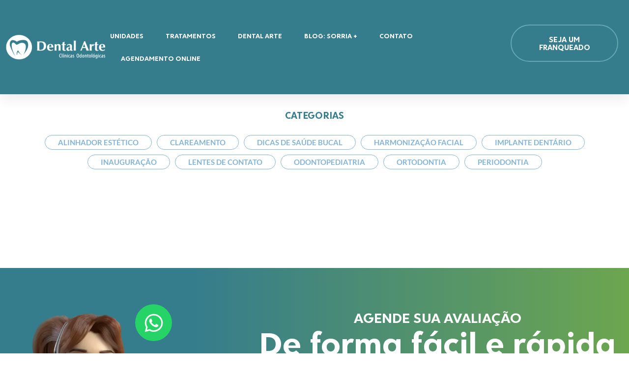

--- FILE ---
content_type: text/html; charset=UTF-8
request_url: https://www.dentalarteclinicas.com.br/habilidades-emocionais-empreendedor/
body_size: 109093
content:
<!DOCTYPE html>
<html lang="pt-BR">
<head><meta charset="UTF-8"><script>if(navigator.userAgent.match(/MSIE|Internet Explorer/i)||navigator.userAgent.match(/Trident\/7\..*?rv:11/i)){var href=document.location.href;if(!href.match(/[?&]nowprocket/)){if(href.indexOf("?")==-1){if(href.indexOf("#")==-1){document.location.href=href+"?nowprocket=1"}else{document.location.href=href.replace("#","?nowprocket=1#")}}else{if(href.indexOf("#")==-1){document.location.href=href+"&nowprocket=1"}else{document.location.href=href.replace("#","&nowprocket=1#")}}}}</script><script>class RocketLazyLoadScripts{constructor(){this.v="1.2.4",this.triggerEvents=["keydown","mousedown","mousemove","touchmove","touchstart","touchend","wheel"],this.userEventHandler=this._triggerListener.bind(this),this.touchStartHandler=this._onTouchStart.bind(this),this.touchMoveHandler=this._onTouchMove.bind(this),this.touchEndHandler=this._onTouchEnd.bind(this),this.clickHandler=this._onClick.bind(this),this.interceptedClicks=[],window.addEventListener("pageshow",t=>{this.persisted=t.persisted}),window.addEventListener("DOMContentLoaded",()=>{this._preconnect3rdParties()}),this.delayedScripts={normal:[],async:[],defer:[]},this.trash=[],this.allJQueries=[]}_addUserInteractionListener(t){if(document.hidden){t._triggerListener();return}this.triggerEvents.forEach(e=>window.addEventListener(e,t.userEventHandler,{passive:!0})),window.addEventListener("touchstart",t.touchStartHandler,{passive:!0}),window.addEventListener("mousedown",t.touchStartHandler),document.addEventListener("visibilitychange",t.userEventHandler)}_removeUserInteractionListener(){this.triggerEvents.forEach(t=>window.removeEventListener(t,this.userEventHandler,{passive:!0})),document.removeEventListener("visibilitychange",this.userEventHandler)}_onTouchStart(t){"HTML"!==t.target.tagName&&(window.addEventListener("touchend",this.touchEndHandler),window.addEventListener("mouseup",this.touchEndHandler),window.addEventListener("touchmove",this.touchMoveHandler,{passive:!0}),window.addEventListener("mousemove",this.touchMoveHandler),t.target.addEventListener("click",this.clickHandler),this._renameDOMAttribute(t.target,"onclick","rocket-onclick"),this._pendingClickStarted())}_onTouchMove(t){window.removeEventListener("touchend",this.touchEndHandler),window.removeEventListener("mouseup",this.touchEndHandler),window.removeEventListener("touchmove",this.touchMoveHandler,{passive:!0}),window.removeEventListener("mousemove",this.touchMoveHandler),t.target.removeEventListener("click",this.clickHandler),this._renameDOMAttribute(t.target,"rocket-onclick","onclick"),this._pendingClickFinished()}_onTouchEnd(){window.removeEventListener("touchend",this.touchEndHandler),window.removeEventListener("mouseup",this.touchEndHandler),window.removeEventListener("touchmove",this.touchMoveHandler,{passive:!0}),window.removeEventListener("mousemove",this.touchMoveHandler)}_onClick(t){t.target.removeEventListener("click",this.clickHandler),this._renameDOMAttribute(t.target,"rocket-onclick","onclick"),this.interceptedClicks.push(t),t.preventDefault(),t.stopPropagation(),t.stopImmediatePropagation(),this._pendingClickFinished()}_replayClicks(){window.removeEventListener("touchstart",this.touchStartHandler,{passive:!0}),window.removeEventListener("mousedown",this.touchStartHandler),this.interceptedClicks.forEach(t=>{t.target.dispatchEvent(new MouseEvent("click",{view:t.view,bubbles:!0,cancelable:!0}))})}_waitForPendingClicks(){return new Promise(t=>{this._isClickPending?this._pendingClickFinished=t:t()})}_pendingClickStarted(){this._isClickPending=!0}_pendingClickFinished(){this._isClickPending=!1}_renameDOMAttribute(t,e,r){t.hasAttribute&&t.hasAttribute(e)&&(event.target.setAttribute(r,event.target.getAttribute(e)),event.target.removeAttribute(e))}_triggerListener(){this._removeUserInteractionListener(this),"loading"===document.readyState?document.addEventListener("DOMContentLoaded",this._loadEverythingNow.bind(this)):this._loadEverythingNow()}_preconnect3rdParties(){let t=[];document.querySelectorAll("script[type=rocketlazyloadscript][data-rocket-src]").forEach(e=>{let r=e.getAttribute("data-rocket-src");if(r&&0!==r.indexOf("data:")){0===r.indexOf("//")&&(r=location.protocol+r);try{let i=new URL(r).origin;i!==location.origin&&t.push({src:i,crossOrigin:e.crossOrigin||"module"===e.getAttribute("data-rocket-type")})}catch(n){}}}),t=[...new Map(t.map(t=>[JSON.stringify(t),t])).values()],this._batchInjectResourceHints(t,"preconnect")}async _loadEverythingNow(){this.lastBreath=Date.now(),this._delayEventListeners(),this._delayJQueryReady(this),this._handleDocumentWrite(),this._registerAllDelayedScripts(),this._preloadAllScripts(),await this._loadScriptsFromList(this.delayedScripts.normal),await this._loadScriptsFromList(this.delayedScripts.defer),await this._loadScriptsFromList(this.delayedScripts.async);try{await this._triggerDOMContentLoaded(),await this._pendingWebpackRequests(this),await this._triggerWindowLoad()}catch(t){console.error(t)}window.dispatchEvent(new Event("rocket-allScriptsLoaded")),this._waitForPendingClicks().then(()=>{this._replayClicks()}),this._emptyTrash()}_registerAllDelayedScripts(){document.querySelectorAll("script[type=rocketlazyloadscript]").forEach(t=>{t.hasAttribute("data-rocket-src")?t.hasAttribute("async")&&!1!==t.async?this.delayedScripts.async.push(t):t.hasAttribute("defer")&&!1!==t.defer||"module"===t.getAttribute("data-rocket-type")?this.delayedScripts.defer.push(t):this.delayedScripts.normal.push(t):this.delayedScripts.normal.push(t)})}async _transformScript(t){if(await this._littleBreath(),!0===t.noModule&&"noModule"in HTMLScriptElement.prototype){t.setAttribute("data-rocket-status","skipped");return}return new Promise(navigator.userAgent.indexOf("Firefox/")>0||""===navigator.vendor?e=>{let r=document.createElement("script");[...t.attributes].forEach(t=>{let e=t.nodeName;"type"!==e&&("data-rocket-type"===e&&(e="type"),"data-rocket-src"===e&&(e="src"),r.setAttribute(e,t.nodeValue))}),t.text&&(r.text=t.text),r.hasAttribute("src")?(r.addEventListener("load",e),r.addEventListener("error",e)):(r.text=t.text,e());try{t.parentNode.replaceChild(r,t)}catch(i){e()}}:e=>{function r(){t.setAttribute("data-rocket-status","failed"),e()}try{let i=t.getAttribute("data-rocket-type"),n=t.getAttribute("data-rocket-src");i?(t.type=i,t.removeAttribute("data-rocket-type")):t.removeAttribute("type"),t.addEventListener("load",function r(){t.setAttribute("data-rocket-status","executed"),e()}),t.addEventListener("error",r),n?(t.removeAttribute("data-rocket-src"),t.src=n):t.src="data:text/javascript;base64,"+window.btoa(unescape(encodeURIComponent(t.text)))}catch(s){r()}})}async _loadScriptsFromList(t){let e=t.shift();return e&&e.isConnected?(await this._transformScript(e),this._loadScriptsFromList(t)):Promise.resolve()}_preloadAllScripts(){this._batchInjectResourceHints([...this.delayedScripts.normal,...this.delayedScripts.defer,...this.delayedScripts.async],"preload")}_batchInjectResourceHints(t,e){var r=document.createDocumentFragment();t.forEach(t=>{let i=t.getAttribute&&t.getAttribute("data-rocket-src")||t.src;if(i){let n=document.createElement("link");n.href=i,n.rel=e,"preconnect"!==e&&(n.as="script"),t.getAttribute&&"module"===t.getAttribute("data-rocket-type")&&(n.crossOrigin=!0),t.crossOrigin&&(n.crossOrigin=t.crossOrigin),t.integrity&&(n.integrity=t.integrity),r.appendChild(n),this.trash.push(n)}}),document.head.appendChild(r)}_delayEventListeners(){let t={};function e(e,r){!function e(r){!t[r]&&(t[r]={originalFunctions:{add:r.addEventListener,remove:r.removeEventListener},eventsToRewrite:[]},r.addEventListener=function(){arguments[0]=i(arguments[0]),t[r].originalFunctions.add.apply(r,arguments)},r.removeEventListener=function(){arguments[0]=i(arguments[0]),t[r].originalFunctions.remove.apply(r,arguments)});function i(e){return t[r].eventsToRewrite.indexOf(e)>=0?"rocket-"+e:e}}(e),t[e].eventsToRewrite.push(r)}function r(t,e){let r=t[e];Object.defineProperty(t,e,{get:()=>r||function(){},set(i){t["rocket"+e]=r=i}})}e(document,"DOMContentLoaded"),e(window,"DOMContentLoaded"),e(window,"load"),e(window,"pageshow"),e(document,"readystatechange"),r(document,"onreadystatechange"),r(window,"onload"),r(window,"onpageshow")}_delayJQueryReady(t){let e;function r(t){return t.split(" ").map(t=>"load"===t||0===t.indexOf("load.")?"rocket-jquery-load":t).join(" ")}function i(i){if(i&&i.fn&&!t.allJQueries.includes(i)){i.fn.ready=i.fn.init.prototype.ready=function(e){return t.domReadyFired?e.bind(document)(i):document.addEventListener("rocket-DOMContentLoaded",()=>e.bind(document)(i)),i([])};let n=i.fn.on;i.fn.on=i.fn.init.prototype.on=function(){return this[0]===window&&("string"==typeof arguments[0]||arguments[0]instanceof String?arguments[0]=r(arguments[0]):"object"==typeof arguments[0]&&Object.keys(arguments[0]).forEach(t=>{let e=arguments[0][t];delete arguments[0][t],arguments[0][r(t)]=e})),n.apply(this,arguments),this},t.allJQueries.push(i)}e=i}i(window.jQuery),Object.defineProperty(window,"jQuery",{get:()=>e,set(t){i(t)}})}async _pendingWebpackRequests(t){let e=document.querySelector("script[data-webpack]");async function r(){return new Promise(t=>{e.addEventListener("load",t),e.addEventListener("error",t)})}e&&(await r(),await t._requestAnimFrame(),await t._pendingWebpackRequests(t))}async _triggerDOMContentLoaded(){this.domReadyFired=!0,await this._littleBreath(),document.dispatchEvent(new Event("rocket-DOMContentLoaded")),await this._littleBreath(),window.dispatchEvent(new Event("rocket-DOMContentLoaded")),await this._littleBreath(),document.dispatchEvent(new Event("rocket-readystatechange")),await this._littleBreath(),document.rocketonreadystatechange&&document.rocketonreadystatechange()}async _triggerWindowLoad(){await this._littleBreath(),window.dispatchEvent(new Event("rocket-load")),await this._littleBreath(),window.rocketonload&&window.rocketonload(),await this._littleBreath(),this.allJQueries.forEach(t=>t(window).trigger("rocket-jquery-load")),await this._littleBreath();let t=new Event("rocket-pageshow");t.persisted=this.persisted,window.dispatchEvent(t),await this._littleBreath(),window.rocketonpageshow&&window.rocketonpageshow({persisted:this.persisted})}_handleDocumentWrite(){let t=new Map;document.write=document.writeln=function(e){let r=document.currentScript;r||console.error("WPRocket unable to document.write this: "+e);let i=document.createRange(),n=r.parentElement,s=t.get(r);void 0===s&&(s=r.nextSibling,t.set(r,s));let a=document.createDocumentFragment();i.setStart(a,0),a.appendChild(i.createContextualFragment(e)),n.insertBefore(a,s)}}async _littleBreath(){Date.now()-this.lastBreath>45&&(await this._requestAnimFrame(),this.lastBreath=Date.now())}async _requestAnimFrame(){return document.hidden?new Promise(t=>setTimeout(t)):new Promise(t=>requestAnimationFrame(t))}_emptyTrash(){this.trash.forEach(t=>t.remove())}static run(){let t=new RocketLazyLoadScripts;t._addUserInteractionListener(t)}}RocketLazyLoadScripts.run();</script>
	
	<meta name="viewport" content="width=device-width, initial-scale=1.0, viewport-fit=cover" />			<title>
			Dental Arte		</title>
		<meta name='robots' content='noindex, follow' />

	<!-- This site is optimized with the Yoast SEO plugin v26.2 - https://yoast.com/wordpress/plugins/seo/ -->
	<meta property="og:locale" content="pt_BR" />
	<meta property="og:type" content="article" />
	<meta property="og:site_name" content="Dental Arte" />
	<meta name="twitter:card" content="summary_large_image" />
	<script type="application/ld+json" class="yoast-schema-graph">{"@context":"https://schema.org","@graph":[{"@type":"WebSite","@id":"https://www.dentalarteclinicas.com.br/#website","url":"https://www.dentalarteclinicas.com.br/","name":"Dental Arte","description":"","publisher":{"@id":"https://www.dentalarteclinicas.com.br/#organization"},"potentialAction":[{"@type":"SearchAction","target":{"@type":"EntryPoint","urlTemplate":"https://www.dentalarteclinicas.com.br/?s={search_term_string}"},"query-input":{"@type":"PropertyValueSpecification","valueRequired":true,"valueName":"search_term_string"}}],"inLanguage":"pt-BR"},{"@type":"Organization","@id":"https://www.dentalarteclinicas.com.br/#organization","name":"Dental Arte","url":"https://www.dentalarteclinicas.com.br/","logo":{"@type":"ImageObject","inLanguage":"pt-BR","@id":"https://www.dentalarteclinicas.com.br/#/schema/logo/image/","url":"https://www.dentalarteclinicas.com.br/wp-content/uploads/2024/11/logo-dental-arte.webp","contentUrl":"https://www.dentalarteclinicas.com.br/wp-content/uploads/2024/11/logo-dental-arte.webp","width":723,"height":180,"caption":"Dental Arte"},"image":{"@id":"https://www.dentalarteclinicas.com.br/#/schema/logo/image/"}}]}</script>
	<!-- / Yoast SEO plugin. -->


<link rel="alternate" type="application/rss+xml" title="Feed para Dental Arte &raquo;" href="https://www.dentalarteclinicas.com.br/feed/" />
<link rel="alternate" type="application/rss+xml" title="Feed de comentários para Dental Arte &raquo;" href="https://www.dentalarteclinicas.com.br/comments/feed/" />
<style id='wp-img-auto-sizes-contain-inline-css' type='text/css'>
img:is([sizes=auto i],[sizes^="auto," i]){contain-intrinsic-size:3000px 1500px}
/*# sourceURL=wp-img-auto-sizes-contain-inline-css */
</style>
<style id='wp-emoji-styles-inline-css' type='text/css'>

	img.wp-smiley, img.emoji {
		display: inline !important;
		border: none !important;
		box-shadow: none !important;
		height: 1em !important;
		width: 1em !important;
		margin: 0 0.07em !important;
		vertical-align: -0.1em !important;
		background: none !important;
		padding: 0 !important;
	}
/*# sourceURL=wp-emoji-styles-inline-css */
</style>
<link rel='stylesheet' id='wp-block-library-css' href='https://www.dentalarteclinicas.com.br/wp-includes/css/dist/block-library/style.min.css' type='text/css' media='all' />

<style id='classic-theme-styles-inline-css' type='text/css'>
/*! This file is auto-generated */
.wp-block-button__link{color:#fff;background-color:#32373c;border-radius:9999px;box-shadow:none;text-decoration:none;padding:calc(.667em + 2px) calc(1.333em + 2px);font-size:1.125em}.wp-block-file__button{background:#32373c;color:#fff;text-decoration:none}
/*# sourceURL=/wp-includes/css/classic-themes.min.css */
</style>
<link data-minify="1" rel='stylesheet' id='unidades-filter-css-css' href='https://www.dentalarteclinicas.com.br/wp-content/cache/min/1/wp-content/plugins/unidades-filter/assets/css/unidades-filter.css?ver=1764804190' type='text/css' media='all' />
<link rel='stylesheet' id='e-animation-fadeInRight-css' href='https://www.dentalarteclinicas.com.br/wp-content/plugins/elementor/assets/lib/animations/styles/fadeInRight.min.css' type='text/css' media='all' />
<link rel='stylesheet' id='elementor-frontend-css' href='https://www.dentalarteclinicas.com.br/wp-content/plugins/elementor/assets/css/frontend.min.css' type='text/css' media='all' />
<link rel='stylesheet' id='e-popup-css' href='https://www.dentalarteclinicas.com.br/wp-content/plugins/elementor-pro/assets/css/conditionals/popup.min.css' type='text/css' media='all' />
<link data-minify="1" rel='stylesheet' id='elementor-icons-css' href='https://www.dentalarteclinicas.com.br/wp-content/cache/min/1/wp-content/plugins/elementor/assets/lib/eicons/css/elementor-icons.min.css?ver=1764804190' type='text/css' media='all' />
<link rel='stylesheet' id='widget-contact-buttons-base-css' href='https://www.dentalarteclinicas.com.br/wp-content/plugins/elementor/assets/css/widget-contact-buttons-base.min.css' type='text/css' media='all' />
<link rel='stylesheet' id='widget-contact-buttons-var-10-css' href='https://www.dentalarteclinicas.com.br/wp-content/plugins/elementor/assets/css/widget-contact-buttons-var-10.min.css' type='text/css' media='all' />
<link rel='stylesheet' id='e-animation-fadeIn-css' href='https://www.dentalarteclinicas.com.br/wp-content/plugins/elementor/assets/lib/animations/styles/fadeIn.min.css' type='text/css' media='all' />
<link rel='stylesheet' id='e-animation-grow-css' href='https://www.dentalarteclinicas.com.br/wp-content/plugins/elementor/assets/lib/animations/styles/e-animation-grow.min.css' type='text/css' media='all' />
<link rel='stylesheet' id='widget-image-css' href='https://www.dentalarteclinicas.com.br/wp-content/plugins/elementor/assets/css/widget-image.min.css' type='text/css' media='all' />
<link rel='stylesheet' id='widget-nav-menu-css' href='https://www.dentalarteclinicas.com.br/wp-content/plugins/elementor-pro/assets/css/widget-nav-menu.min.css' type='text/css' media='all' />
<link rel='stylesheet' id='e-sticky-css' href='https://www.dentalarteclinicas.com.br/wp-content/plugins/elementor-pro/assets/css/modules/sticky.min.css' type='text/css' media='all' />
<link rel='stylesheet' id='widget-heading-css' href='https://www.dentalarteclinicas.com.br/wp-content/plugins/elementor/assets/css/widget-heading.min.css' type='text/css' media='all' />
<link rel='stylesheet' id='widget-form-css' href='https://www.dentalarteclinicas.com.br/wp-content/plugins/elementor-pro/assets/css/widget-form.min.css' type='text/css' media='all' />
<link rel='stylesheet' id='widget-social-icons-css' href='https://www.dentalarteclinicas.com.br/wp-content/plugins/elementor/assets/css/widget-social-icons.min.css' type='text/css' media='all' />
<link rel='stylesheet' id='e-apple-webkit-css' href='https://www.dentalarteclinicas.com.br/wp-content/plugins/elementor/assets/css/conditionals/apple-webkit.min.css' type='text/css' media='all' />
<link data-minify="1" rel='stylesheet' id='swiper-css' href='https://www.dentalarteclinicas.com.br/wp-content/cache/min/1/wp-content/plugins/elementor/assets/lib/swiper/v8/css/swiper.min.css?ver=1764804190' type='text/css' media='all' />
<link rel='stylesheet' id='e-swiper-css' href='https://www.dentalarteclinicas.com.br/wp-content/plugins/elementor/assets/css/conditionals/e-swiper.min.css' type='text/css' media='all' />
<link rel='stylesheet' id='widget-loop-common-css' href='https://www.dentalarteclinicas.com.br/wp-content/plugins/elementor-pro/assets/css/widget-loop-common.min.css' type='text/css' media='all' />
<link rel='stylesheet' id='widget-loop-grid-css' href='https://www.dentalarteclinicas.com.br/wp-content/plugins/elementor-pro/assets/css/widget-loop-grid.min.css' type='text/css' media='all' />
<link rel='stylesheet' id='elementor-post-4234-css' href='https://www.dentalarteclinicas.com.br/wp-content/uploads/elementor/css/post-4234.css' type='text/css' media='all' />
<link rel='stylesheet' id='elementor-post-4242-css' href='https://www.dentalarteclinicas.com.br/wp-content/uploads/elementor/css/post-4242.css' type='text/css' media='all' />
<link rel='stylesheet' id='elementor-post-2506-css' href='https://www.dentalarteclinicas.com.br/wp-content/uploads/elementor/css/post-2506.css' type='text/css' media='all' />
<link rel='stylesheet' id='elementor-post-987-css' href='https://www.dentalarteclinicas.com.br/wp-content/uploads/elementor/css/post-987.css' type='text/css' media='all' />
<link rel='stylesheet' id='elementor-post-940-css' href='https://www.dentalarteclinicas.com.br/wp-content/uploads/elementor/css/post-940.css' type='text/css' media='all' />
<link rel='stylesheet' id='elementor-post-4272-css' href='https://www.dentalarteclinicas.com.br/wp-content/uploads/elementor/css/post-4272.css' type='text/css' media='all' />
<link rel='stylesheet' id='elementor-post-4269-css' href='https://www.dentalarteclinicas.com.br/wp-content/uploads/elementor/css/post-4269.css' type='text/css' media='all' />
<link rel='stylesheet' id='elementor-post-4249-css' href='https://www.dentalarteclinicas.com.br/wp-content/uploads/elementor/css/post-4249.css' type='text/css' media='all' />
<style id='hide_field_class_style-inline-css' type='text/css'>
.cfef-hidden, .cfef-hidden-step-field {
			display: none !important;
	}
/*# sourceURL=hide_field_class_style-inline-css */
</style>
<link data-minify="1" rel='stylesheet' id='bones-stylesheet-css' href='https://www.dentalarteclinicas.com.br/wp-content/cache/min/1/wp-content/themes/bones_elementor/library/css/style.css?ver=1764804190' type='text/css' media='all' />
<link data-minify="1" rel='stylesheet' id='elementor-gf-local-lato-css' href='https://www.dentalarteclinicas.com.br/wp-content/cache/min/1/wp-content/uploads/elementor/google-fonts/css/lato.css?ver=1764804190' type='text/css' media='all' />
<script type="rocketlazyloadscript" data-rocket-type="text/javascript" data-rocket-src="https://www.dentalarteclinicas.com.br/wp-includes/js/jquery/jquery.min.js" id="jquery-core-js"></script>
<script type="rocketlazyloadscript" data-rocket-type="text/javascript" data-rocket-src="https://www.dentalarteclinicas.com.br/wp-includes/js/jquery/jquery-migrate.min.js" id="jquery-migrate-js"></script>
<script type="rocketlazyloadscript" data-rocket-type="text/javascript" data-rocket-src="https://www.dentalarteclinicas.com.br/wp-content/themes/bones_elementor/library/js/libs/modernizr.custom.min.js" id="bones-modernizr-js"></script>
<link rel="https://api.w.org/" href="https://www.dentalarteclinicas.com.br/wp-json/" /><meta name="generator" content="Elementor 3.32.5; features: e_font_icon_svg, additional_custom_breakpoints; settings: css_print_method-external, google_font-enabled, font_display-swap">
<!-- Google tag (gtag.js) -->
<script type="rocketlazyloadscript" async data-rocket-src="https://www.googletagmanager.com/gtag/js?id=G-RVVSMRL4KT"></script>
<script type="rocketlazyloadscript">
  window.dataLayer = window.dataLayer || [];
  function gtag(){dataLayer.push(arguments);}
  gtag('js', new Date());

  gtag('config', 'G-RVVSMRL4KT');
</script>
			<style>
				.e-con.e-parent:nth-of-type(n+4):not(.e-lazyloaded):not(.e-no-lazyload),
				.e-con.e-parent:nth-of-type(n+4):not(.e-lazyloaded):not(.e-no-lazyload) * {
					background-image: none !important;
				}
				@media screen and (max-height: 1024px) {
					.e-con.e-parent:nth-of-type(n+3):not(.e-lazyloaded):not(.e-no-lazyload),
					.e-con.e-parent:nth-of-type(n+3):not(.e-lazyloaded):not(.e-no-lazyload) * {
						background-image: none !important;
					}
				}
				@media screen and (max-height: 640px) {
					.e-con.e-parent:nth-of-type(n+2):not(.e-lazyloaded):not(.e-no-lazyload),
					.e-con.e-parent:nth-of-type(n+2):not(.e-lazyloaded):not(.e-no-lazyload) * {
						background-image: none !important;
					}
				}
			</style>
			<link rel="icon" href="https://www.dentalarteclinicas.com.br/wp-content/uploads/2024/11/faviconV2.webp" sizes="32x32" />
<link rel="icon" href="https://www.dentalarteclinicas.com.br/wp-content/uploads/2024/11/faviconV2.webp" sizes="192x192" />
<link rel="apple-touch-icon" href="https://www.dentalarteclinicas.com.br/wp-content/uploads/2024/11/faviconV2.webp" />
<meta name="msapplication-TileImage" content="https://www.dentalarteclinicas.com.br/wp-content/uploads/2024/11/faviconV2.webp" />
		<style type="text/css" id="wp-custom-css">
			.e-contact-buttons__contact-links{
	display:none !important;
}		</style>
		</head>
<body class="archive category wp-custom-logo wp-theme-bones_elementor elementor-page-4249 elementor-default elementor-template-full-width elementor-kit-4234">
		<header data-elementor-type="header" data-elementor-id="4272" class="elementor elementor-4272 elementor-location-header" data-elementor-post-type="elementor_library">
			<div class="elementor-element elementor-element-18595a07 e-con-full e-flex e-con e-parent" data-id="18595a07" data-element_type="container" id="header-main" data-settings="{&quot;sticky&quot;:&quot;top&quot;,&quot;background_background&quot;:&quot;classic&quot;,&quot;sticky_on&quot;:[&quot;desktop&quot;,&quot;tablet&quot;,&quot;mobile&quot;],&quot;sticky_offset&quot;:0,&quot;sticky_effects_offset&quot;:0,&quot;sticky_anchor_link_offset&quot;:0}">
		<div class="elementor-element elementor-element-7d886fde e-flex e-con-boxed e-con e-child" data-id="7d886fde" data-element_type="container" data-settings="{&quot;background_background&quot;:&quot;classic&quot;}">
					<div class="e-con-inner">
				<div class="elementor-element elementor-element-2361046c elementor-widget elementor-widget-image" data-id="2361046c" data-element_type="widget" data-widget_type="image.default">
				<div class="elementor-widget-container">
																<a href="https://www.dentalarteclinicas.com.br">
							<img fetchpriority="high" width="680" height="169" src="https://www.dentalarteclinicas.com.br/wp-content/uploads/2025/07/logo-dental-arte.webp" class="attachment-large size-large wp-image-4246" alt="" srcset="https://www.dentalarteclinicas.com.br/wp-content/uploads/2025/07/logo-dental-arte.webp 723w, https://www.dentalarteclinicas.com.br/wp-content/uploads/2025/07/logo-dental-arte-300x75.webp 300w, https://www.dentalarteclinicas.com.br/wp-content/uploads/2025/07/logo-dental-arte-600x150.webp 600w" sizes="(max-width: 680px) 100vw, 680px" />								</a>
															</div>
				</div>
		<div class="elementor-element elementor-element-502647c4 e-con-full e-flex e-con e-child" data-id="502647c4" data-element_type="container">
				<div class="elementor-element elementor-element-442e139 elementor-nav-menu__align-start elementor-nav-menu--stretch elementor-nav-menu__text-align-center elementor-widget-tablet__width-auto elementor-widget__width-auto elementor-hidden-tablet elementor-hidden-mobile elementor-nav-menu--dropdown-tablet elementor-nav-menu--toggle elementor-nav-menu--burger elementor-widget elementor-widget-nav-menu" data-id="442e139" data-element_type="widget" data-settings="{&quot;full_width&quot;:&quot;stretch&quot;,&quot;submenu_icon&quot;:{&quot;value&quot;:&quot;&lt;svg aria-hidden=\&quot;true\&quot; class=\&quot;fa-svg-chevron-down e-font-icon-svg e-fas-chevron-down\&quot; viewBox=\&quot;0 0 448 512\&quot; xmlns=\&quot;http:\/\/www.w3.org\/2000\/svg\&quot;&gt;&lt;path d=\&quot;M207.029 381.476L12.686 187.132c-9.373-9.373-9.373-24.569 0-33.941l22.667-22.667c9.357-9.357 24.522-9.375 33.901-.04L224 284.505l154.745-154.021c9.379-9.335 24.544-9.317 33.901.04l22.667 22.667c9.373 9.373 9.373 24.569 0 33.941L240.971 381.476c-9.373 9.372-24.569 9.372-33.942 0z\&quot;&gt;&lt;\/path&gt;&lt;\/svg&gt;&quot;,&quot;library&quot;:&quot;fa-solid&quot;},&quot;layout&quot;:&quot;horizontal&quot;,&quot;toggle&quot;:&quot;burger&quot;}" data-widget_type="nav-menu.default">
				<div class="elementor-widget-container">
								<nav aria-label="Menu" class="elementor-nav-menu--main elementor-nav-menu__container elementor-nav-menu--layout-horizontal e--pointer-underline e--animation-fade">
				<ul id="menu-1-442e139" class="elementor-nav-menu"><li class="menu-item menu-item-type-post_type menu-item-object-page menu-item-1021"><a href="https://www.dentalarteclinicas.com.br/unidades/" class="elementor-item">Unidades</a></li>
<li class="menu-item menu-item-type-post_type menu-item-object-page menu-item-has-children menu-item-1693"><a href="https://www.dentalarteclinicas.com.br/tratamentos-2/" class="elementor-item">Tratamentos</a>
<ul class="sub-menu elementor-nav-menu--dropdown">
	<li class="menu-item menu-item-type-post_type menu-item-object-tratamentos menu-item-1656"><a href="https://www.dentalarteclinicas.com.br/tratamentos/alinhador-invisivel/" class="elementor-sub-item">Alinhador Invisível</a></li>
	<li class="menu-item menu-item-type-post_type menu-item-object-tratamentos menu-item-1657"><a href="https://www.dentalarteclinicas.com.br/tratamentos/aparelho-dentario/" class="elementor-sub-item">Aparelho Dentário</a></li>
	<li class="menu-item menu-item-type-post_type menu-item-object-tratamentos menu-item-1658"><a href="https://www.dentalarteclinicas.com.br/tratamentos/bichectomia/" class="elementor-sub-item">Bichectomia</a></li>
	<li class="menu-item menu-item-type-post_type menu-item-object-tratamentos menu-item-1659"><a href="https://www.dentalarteclinicas.com.br/tratamentos/bruxismo/" class="elementor-sub-item">Bruxismo</a></li>
	<li class="menu-item menu-item-type-post_type menu-item-object-tratamentos menu-item-1660"><a href="https://www.dentalarteclinicas.com.br/tratamentos/clareamento-dental/" class="elementor-sub-item">Clareamento Dental</a></li>
	<li class="menu-item menu-item-type-post_type menu-item-object-tratamentos menu-item-1661"><a href="https://www.dentalarteclinicas.com.br/tratamentos/extracao-dentaria/" class="elementor-sub-item">Extração Dentária</a></li>
	<li class="menu-item menu-item-type-post_type menu-item-object-tratamentos menu-item-1662"><a href="https://www.dentalarteclinicas.com.br/tratamentos/implante-dentario/" class="elementor-sub-item">Implante Dentário</a></li>
	<li class="menu-item menu-item-type-post_type menu-item-object-tratamentos menu-item-1663"><a href="https://www.dentalarteclinicas.com.br/tratamentos/lentes-de-contato/" class="elementor-sub-item">Lentes De Contato</a></li>
	<li class="menu-item menu-item-type-post_type menu-item-object-tratamentos menu-item-1664"><a href="https://www.dentalarteclinicas.com.br/tratamentos/limpeza/" class="elementor-sub-item">Limpeza</a></li>
	<li class="menu-item menu-item-type-post_type menu-item-object-tratamentos menu-item-1665"><a href="https://www.dentalarteclinicas.com.br/tratamentos/lipo-de-papada/" class="elementor-sub-item">Lipo de Papada</a></li>
	<li class="menu-item menu-item-type-post_type menu-item-object-tratamentos menu-item-1666"><a href="https://www.dentalarteclinicas.com.br/tratamentos/odontopediatria/" class="elementor-sub-item">Odontopediatria</a></li>
	<li class="menu-item menu-item-type-post_type menu-item-object-tratamentos menu-item-1667"><a href="https://www.dentalarteclinicas.com.br/tratamentos/overdenture/" class="elementor-sub-item">Overdenture</a></li>
	<li class="menu-item menu-item-type-post_type menu-item-object-tratamentos menu-item-1668"><a href="https://www.dentalarteclinicas.com.br/tratamentos/periodontia/" class="elementor-sub-item">Periodontia</a></li>
	<li class="menu-item menu-item-type-post_type menu-item-object-tratamentos menu-item-1669"><a href="https://www.dentalarteclinicas.com.br/tratamentos/preenchimento-labial/" class="elementor-sub-item">Preenchimento Labial</a></li>
	<li class="menu-item menu-item-type-post_type menu-item-object-tratamentos menu-item-1670"><a href="https://www.dentalarteclinicas.com.br/tratamentos/proteses/" class="elementor-sub-item">Próteses</a></li>
	<li class="menu-item menu-item-type-post_type menu-item-object-tratamentos menu-item-1671"><a href="https://www.dentalarteclinicas.com.br/tratamentos/protocolo/" class="elementor-sub-item">Protocolo</a></li>
	<li class="menu-item menu-item-type-post_type menu-item-object-tratamentos menu-item-1672"><a href="https://www.dentalarteclinicas.com.br/tratamentos/restauracoes/" class="elementor-sub-item">Restaurações</a></li>
	<li class="menu-item menu-item-type-post_type menu-item-object-tratamentos menu-item-1673"><a href="https://www.dentalarteclinicas.com.br/tratamentos/toxina-butolinica/" class="elementor-sub-item">Toxina Botulínica</a></li>
	<li class="menu-item menu-item-type-post_type menu-item-object-tratamentos menu-item-1674"><a href="https://www.dentalarteclinicas.com.br/tratamentos/tratamento-de-canal/" class="elementor-sub-item">Tratamento de Canal</a></li>
</ul>
</li>
<li class="menu-item menu-item-type-post_type menu-item-object-page menu-item-1023"><a href="https://www.dentalarteclinicas.com.br/sobre/" class="elementor-item">Dental Arte</a></li>
<li class="menu-item menu-item-type-post_type menu-item-object-page menu-item-1024"><a href="https://www.dentalarteclinicas.com.br/blog-sorria/" class="elementor-item">Blog: Sorria +</a></li>
<li class="menu-item menu-item-type-post_type menu-item-object-page menu-item-1273"><a href="https://www.dentalarteclinicas.com.br/contato/" class="elementor-item">Contato</a></li>
<li class="menu-item menu-item-type-custom menu-item-object-custom menu-item-4443"><a href="https://sistemadentalarte.com.br/agenda-online/?id=8KRDX8V1EX" class="elementor-item">Agendamento Online</a></li>
</ul>			</nav>
					<div class="elementor-menu-toggle" role="button" tabindex="0" aria-label="Alternar menu" aria-expanded="false">
			<svg aria-hidden="true" role="presentation" class="elementor-menu-toggle__icon--open e-font-icon-svg e-eicon-menu-bar" viewBox="0 0 1000 1000" xmlns="http://www.w3.org/2000/svg"><path d="M104 333H896C929 333 958 304 958 271S929 208 896 208H104C71 208 42 237 42 271S71 333 104 333ZM104 583H896C929 583 958 554 958 521S929 458 896 458H104C71 458 42 487 42 521S71 583 104 583ZM104 833H896C929 833 958 804 958 771S929 708 896 708H104C71 708 42 737 42 771S71 833 104 833Z"></path></svg><svg aria-hidden="true" role="presentation" class="elementor-menu-toggle__icon--close e-font-icon-svg e-eicon-close" viewBox="0 0 1000 1000" xmlns="http://www.w3.org/2000/svg"><path d="M742 167L500 408 258 167C246 154 233 150 217 150 196 150 179 158 167 167 154 179 150 196 150 212 150 229 154 242 171 254L408 500 167 742C138 771 138 800 167 829 196 858 225 858 254 829L496 587 738 829C750 842 767 846 783 846 800 846 817 842 829 829 842 817 846 804 846 783 846 767 842 750 829 737L588 500 833 258C863 229 863 200 833 171 804 137 775 137 742 167Z"></path></svg>		</div>
					<nav class="elementor-nav-menu--dropdown elementor-nav-menu__container" aria-hidden="true">
				<ul id="menu-2-442e139" class="elementor-nav-menu"><li class="menu-item menu-item-type-post_type menu-item-object-page menu-item-1021"><a href="https://www.dentalarteclinicas.com.br/unidades/" class="elementor-item" tabindex="-1">Unidades</a></li>
<li class="menu-item menu-item-type-post_type menu-item-object-page menu-item-has-children menu-item-1693"><a href="https://www.dentalarteclinicas.com.br/tratamentos-2/" class="elementor-item" tabindex="-1">Tratamentos</a>
<ul class="sub-menu elementor-nav-menu--dropdown">
	<li class="menu-item menu-item-type-post_type menu-item-object-tratamentos menu-item-1656"><a href="https://www.dentalarteclinicas.com.br/tratamentos/alinhador-invisivel/" class="elementor-sub-item" tabindex="-1">Alinhador Invisível</a></li>
	<li class="menu-item menu-item-type-post_type menu-item-object-tratamentos menu-item-1657"><a href="https://www.dentalarteclinicas.com.br/tratamentos/aparelho-dentario/" class="elementor-sub-item" tabindex="-1">Aparelho Dentário</a></li>
	<li class="menu-item menu-item-type-post_type menu-item-object-tratamentos menu-item-1658"><a href="https://www.dentalarteclinicas.com.br/tratamentos/bichectomia/" class="elementor-sub-item" tabindex="-1">Bichectomia</a></li>
	<li class="menu-item menu-item-type-post_type menu-item-object-tratamentos menu-item-1659"><a href="https://www.dentalarteclinicas.com.br/tratamentos/bruxismo/" class="elementor-sub-item" tabindex="-1">Bruxismo</a></li>
	<li class="menu-item menu-item-type-post_type menu-item-object-tratamentos menu-item-1660"><a href="https://www.dentalarteclinicas.com.br/tratamentos/clareamento-dental/" class="elementor-sub-item" tabindex="-1">Clareamento Dental</a></li>
	<li class="menu-item menu-item-type-post_type menu-item-object-tratamentos menu-item-1661"><a href="https://www.dentalarteclinicas.com.br/tratamentos/extracao-dentaria/" class="elementor-sub-item" tabindex="-1">Extração Dentária</a></li>
	<li class="menu-item menu-item-type-post_type menu-item-object-tratamentos menu-item-1662"><a href="https://www.dentalarteclinicas.com.br/tratamentos/implante-dentario/" class="elementor-sub-item" tabindex="-1">Implante Dentário</a></li>
	<li class="menu-item menu-item-type-post_type menu-item-object-tratamentos menu-item-1663"><a href="https://www.dentalarteclinicas.com.br/tratamentos/lentes-de-contato/" class="elementor-sub-item" tabindex="-1">Lentes De Contato</a></li>
	<li class="menu-item menu-item-type-post_type menu-item-object-tratamentos menu-item-1664"><a href="https://www.dentalarteclinicas.com.br/tratamentos/limpeza/" class="elementor-sub-item" tabindex="-1">Limpeza</a></li>
	<li class="menu-item menu-item-type-post_type menu-item-object-tratamentos menu-item-1665"><a href="https://www.dentalarteclinicas.com.br/tratamentos/lipo-de-papada/" class="elementor-sub-item" tabindex="-1">Lipo de Papada</a></li>
	<li class="menu-item menu-item-type-post_type menu-item-object-tratamentos menu-item-1666"><a href="https://www.dentalarteclinicas.com.br/tratamentos/odontopediatria/" class="elementor-sub-item" tabindex="-1">Odontopediatria</a></li>
	<li class="menu-item menu-item-type-post_type menu-item-object-tratamentos menu-item-1667"><a href="https://www.dentalarteclinicas.com.br/tratamentos/overdenture/" class="elementor-sub-item" tabindex="-1">Overdenture</a></li>
	<li class="menu-item menu-item-type-post_type menu-item-object-tratamentos menu-item-1668"><a href="https://www.dentalarteclinicas.com.br/tratamentos/periodontia/" class="elementor-sub-item" tabindex="-1">Periodontia</a></li>
	<li class="menu-item menu-item-type-post_type menu-item-object-tratamentos menu-item-1669"><a href="https://www.dentalarteclinicas.com.br/tratamentos/preenchimento-labial/" class="elementor-sub-item" tabindex="-1">Preenchimento Labial</a></li>
	<li class="menu-item menu-item-type-post_type menu-item-object-tratamentos menu-item-1670"><a href="https://www.dentalarteclinicas.com.br/tratamentos/proteses/" class="elementor-sub-item" tabindex="-1">Próteses</a></li>
	<li class="menu-item menu-item-type-post_type menu-item-object-tratamentos menu-item-1671"><a href="https://www.dentalarteclinicas.com.br/tratamentos/protocolo/" class="elementor-sub-item" tabindex="-1">Protocolo</a></li>
	<li class="menu-item menu-item-type-post_type menu-item-object-tratamentos menu-item-1672"><a href="https://www.dentalarteclinicas.com.br/tratamentos/restauracoes/" class="elementor-sub-item" tabindex="-1">Restaurações</a></li>
	<li class="menu-item menu-item-type-post_type menu-item-object-tratamentos menu-item-1673"><a href="https://www.dentalarteclinicas.com.br/tratamentos/toxina-butolinica/" class="elementor-sub-item" tabindex="-1">Toxina Botulínica</a></li>
	<li class="menu-item menu-item-type-post_type menu-item-object-tratamentos menu-item-1674"><a href="https://www.dentalarteclinicas.com.br/tratamentos/tratamento-de-canal/" class="elementor-sub-item" tabindex="-1">Tratamento de Canal</a></li>
</ul>
</li>
<li class="menu-item menu-item-type-post_type menu-item-object-page menu-item-1023"><a href="https://www.dentalarteclinicas.com.br/sobre/" class="elementor-item" tabindex="-1">Dental Arte</a></li>
<li class="menu-item menu-item-type-post_type menu-item-object-page menu-item-1024"><a href="https://www.dentalarteclinicas.com.br/blog-sorria/" class="elementor-item" tabindex="-1">Blog: Sorria +</a></li>
<li class="menu-item menu-item-type-post_type menu-item-object-page menu-item-1273"><a href="https://www.dentalarteclinicas.com.br/contato/" class="elementor-item" tabindex="-1">Contato</a></li>
<li class="menu-item menu-item-type-custom menu-item-object-custom menu-item-4443"><a href="https://sistemadentalarte.com.br/agenda-online/?id=8KRDX8V1EX" class="elementor-item" tabindex="-1">Agendamento Online</a></li>
</ul>			</nav>
						</div>
				</div>
				<div class="elementor-element elementor-element-6d997b7b elementor-nav-menu__align-end elementor-nav-menu--stretch elementor-nav-menu__text-align-center elementor-widget-tablet__width-auto elementor-widget__width-auto elementor-hidden-desktop elementor-nav-menu--dropdown-tablet elementor-nav-menu--toggle elementor-nav-menu--burger elementor-widget elementor-widget-nav-menu" data-id="6d997b7b" data-element_type="widget" data-settings="{&quot;full_width&quot;:&quot;stretch&quot;,&quot;submenu_icon&quot;:{&quot;value&quot;:&quot;&lt;svg aria-hidden=\&quot;true\&quot; class=\&quot;fa-svg-chevron-down e-font-icon-svg e-fas-chevron-down\&quot; viewBox=\&quot;0 0 448 512\&quot; xmlns=\&quot;http:\/\/www.w3.org\/2000\/svg\&quot;&gt;&lt;path d=\&quot;M207.029 381.476L12.686 187.132c-9.373-9.373-9.373-24.569 0-33.941l22.667-22.667c9.357-9.357 24.522-9.375 33.901-.04L224 284.505l154.745-154.021c9.379-9.335 24.544-9.317 33.901.04l22.667 22.667c9.373 9.373 9.373 24.569 0 33.941L240.971 381.476c-9.373 9.372-24.569 9.372-33.942 0z\&quot;&gt;&lt;\/path&gt;&lt;\/svg&gt;&quot;,&quot;library&quot;:&quot;fa-solid&quot;},&quot;layout&quot;:&quot;horizontal&quot;,&quot;toggle&quot;:&quot;burger&quot;}" data-widget_type="nav-menu.default">
				<div class="elementor-widget-container">
								<nav aria-label="Menu" class="elementor-nav-menu--main elementor-nav-menu__container elementor-nav-menu--layout-horizontal e--pointer-underline e--animation-fade">
				<ul id="menu-1-6d997b7b" class="elementor-nav-menu"><li class="menu-item menu-item-type-post_type menu-item-object-page menu-item-1681"><a href="https://www.dentalarteclinicas.com.br/unidades/" class="elementor-item">Unidades</a></li>
<li class="menu-item menu-item-type-post_type menu-item-object-page menu-item-1682"><a href="https://www.dentalarteclinicas.com.br/tratamentos-2/" class="elementor-item">Tratamentos</a></li>
<li class="menu-item menu-item-type-post_type menu-item-object-page menu-item-1683"><a href="https://www.dentalarteclinicas.com.br/sobre/" class="elementor-item">Dental Arte</a></li>
<li class="menu-item menu-item-type-post_type menu-item-object-page menu-item-1684"><a href="https://www.dentalarteclinicas.com.br/blog-sorria/" class="elementor-item">Blog: Sorria +</a></li>
<li class="menu-item menu-item-type-post_type menu-item-object-page menu-item-1685"><a href="https://www.dentalarteclinicas.com.br/contato/" class="elementor-item">Contato</a></li>
<li class="menu-item menu-item-type-custom menu-item-object-custom menu-item-4449"><a href="https://sistemadentalarte.com.br/agenda-online/?id=8KRDX8V1EX" class="elementor-item">Agendamento Online</a></li>
</ul>			</nav>
					<div class="elementor-menu-toggle" role="button" tabindex="0" aria-label="Alternar menu" aria-expanded="false">
			<svg aria-hidden="true" role="presentation" class="elementor-menu-toggle__icon--open e-font-icon-svg e-eicon-menu-bar" viewBox="0 0 1000 1000" xmlns="http://www.w3.org/2000/svg"><path d="M104 333H896C929 333 958 304 958 271S929 208 896 208H104C71 208 42 237 42 271S71 333 104 333ZM104 583H896C929 583 958 554 958 521S929 458 896 458H104C71 458 42 487 42 521S71 583 104 583ZM104 833H896C929 833 958 804 958 771S929 708 896 708H104C71 708 42 737 42 771S71 833 104 833Z"></path></svg><svg aria-hidden="true" role="presentation" class="elementor-menu-toggle__icon--close e-font-icon-svg e-eicon-close" viewBox="0 0 1000 1000" xmlns="http://www.w3.org/2000/svg"><path d="M742 167L500 408 258 167C246 154 233 150 217 150 196 150 179 158 167 167 154 179 150 196 150 212 150 229 154 242 171 254L408 500 167 742C138 771 138 800 167 829 196 858 225 858 254 829L496 587 738 829C750 842 767 846 783 846 800 846 817 842 829 829 842 817 846 804 846 783 846 767 842 750 829 737L588 500 833 258C863 229 863 200 833 171 804 137 775 137 742 167Z"></path></svg>		</div>
					<nav class="elementor-nav-menu--dropdown elementor-nav-menu__container" aria-hidden="true">
				<ul id="menu-2-6d997b7b" class="elementor-nav-menu"><li class="menu-item menu-item-type-post_type menu-item-object-page menu-item-1681"><a href="https://www.dentalarteclinicas.com.br/unidades/" class="elementor-item" tabindex="-1">Unidades</a></li>
<li class="menu-item menu-item-type-post_type menu-item-object-page menu-item-1682"><a href="https://www.dentalarteclinicas.com.br/tratamentos-2/" class="elementor-item" tabindex="-1">Tratamentos</a></li>
<li class="menu-item menu-item-type-post_type menu-item-object-page menu-item-1683"><a href="https://www.dentalarteclinicas.com.br/sobre/" class="elementor-item" tabindex="-1">Dental Arte</a></li>
<li class="menu-item menu-item-type-post_type menu-item-object-page menu-item-1684"><a href="https://www.dentalarteclinicas.com.br/blog-sorria/" class="elementor-item" tabindex="-1">Blog: Sorria +</a></li>
<li class="menu-item menu-item-type-post_type menu-item-object-page menu-item-1685"><a href="https://www.dentalarteclinicas.com.br/contato/" class="elementor-item" tabindex="-1">Contato</a></li>
<li class="menu-item menu-item-type-custom menu-item-object-custom menu-item-4449"><a href="https://sistemadentalarte.com.br/agenda-online/?id=8KRDX8V1EX" class="elementor-item" tabindex="-1">Agendamento Online</a></li>
</ul>			</nav>
						</div>
				</div>
				<div class="elementor-element elementor-element-684ee91d elementor-widget elementor-widget-button" data-id="684ee91d" data-element_type="widget" data-widget_type="button.default">
				<div class="elementor-widget-container">
									<div class="elementor-button-wrapper">
					<a class="elementor-button elementor-button-link elementor-size-sm" href="https://dentalarteclinicas.com.br/lp/seja-um-franqueado/" target="_blank">
						<span class="elementor-button-content-wrapper">
									<span class="elementor-button-text">Seja um franqueado</span>
					</span>
					</a>
				</div>
								</div>
				</div>
				</div>
					</div>
				</div>
				</div>
				</header>
				<div data-elementor-type="archive" data-elementor-id="4249" class="elementor elementor-4249 elementor-location-archive" data-elementor-post-type="elementor_library">
			<div class="elementor-element elementor-element-46fafb9 e-flex e-con-boxed e-con e-parent" data-id="46fafb9" data-element_type="container">
					<div class="e-con-inner">
					</div>
				</div>
		<div class="elementor-element elementor-element-7f779e79 e-flex e-con-boxed e-con e-parent" data-id="7f779e79" data-element_type="container">
					<div class="e-con-inner">
				<div class="elementor-element elementor-element-762d6dea elementor-widget elementor-widget-wp-widget-categories" data-id="762d6dea" data-element_type="widget" data-widget_type="wp-widget-categories.default">
				<div class="elementor-widget-container">
					<h5>Categorias</h5>
			<ul>
					<li class="cat-item cat-item-25"><a href="https://www.dentalarteclinicas.com.br/category/alinhador-estetico/">Alinhador Estético</a>
</li>
	<li class="cat-item cat-item-27"><a href="https://www.dentalarteclinicas.com.br/category/clareamento/">Clareamento</a>
</li>
	<li class="cat-item cat-item-26"><a href="https://www.dentalarteclinicas.com.br/category/dicas-de-saude-bucal/">Dicas de Saúde Bucal</a>
</li>
	<li class="cat-item cat-item-128"><a href="https://www.dentalarteclinicas.com.br/category/harmonizacao-facial/">Harmonização Facial</a>
</li>
	<li class="cat-item cat-item-125"><a href="https://www.dentalarteclinicas.com.br/category/implante-dentario/">Implante Dentário</a>
</li>
	<li class="cat-item cat-item-144"><a href="https://www.dentalarteclinicas.com.br/category/inauguracao/">Inauguração</a>
</li>
	<li class="cat-item cat-item-137"><a href="https://www.dentalarteclinicas.com.br/category/lentes-de-contato/">Lentes de Contato</a>
</li>
	<li class="cat-item cat-item-140"><a href="https://www.dentalarteclinicas.com.br/category/odontopediatria/">Odontopediatria</a>
</li>
	<li class="cat-item cat-item-123"><a href="https://www.dentalarteclinicas.com.br/category/ortodontia/">Ortodontia</a>
</li>
	<li class="cat-item cat-item-131"><a href="https://www.dentalarteclinicas.com.br/category/periodontia/">Periodontia</a>
</li>
			</ul>

							</div>
				</div>
				<div class="elementor-element elementor-element-3c2f7b62 blog-grid elementor-grid-3 elementor-grid-tablet-2 elementor-grid-mobile-1 elementor-widget elementor-widget-loop-grid" data-id="3c2f7b62" data-element_type="widget" data-settings="{&quot;template_id&quot;:4263,&quot;pagination_type&quot;:&quot;load_more_on_click&quot;,&quot;_skin&quot;:&quot;post&quot;,&quot;columns&quot;:&quot;3&quot;,&quot;columns_tablet&quot;:&quot;2&quot;,&quot;columns_mobile&quot;:&quot;1&quot;,&quot;edit_handle_selector&quot;:&quot;[data-elementor-type=\&quot;loop-item\&quot;]&quot;,&quot;load_more_spinner&quot;:{&quot;value&quot;:&quot;fas fa-spinner&quot;,&quot;library&quot;:&quot;fa-solid&quot;},&quot;row_gap&quot;:{&quot;unit&quot;:&quot;px&quot;,&quot;size&quot;:&quot;&quot;,&quot;sizes&quot;:[]},&quot;row_gap_tablet&quot;:{&quot;unit&quot;:&quot;px&quot;,&quot;size&quot;:&quot;&quot;,&quot;sizes&quot;:[]},&quot;row_gap_mobile&quot;:{&quot;unit&quot;:&quot;px&quot;,&quot;size&quot;:&quot;&quot;,&quot;sizes&quot;:[]}}" data-widget_type="loop-grid.post">
				<div class="elementor-widget-container">
							<div class="e-loop-nothing-found-message">
		</div>
						</div>
				</div>
					</div>
				</div>
				</div>
				<footer data-elementor-type="footer" data-elementor-id="4269" class="elementor elementor-4269 elementor-location-footer" data-elementor-post-type="elementor_library">
			<div class="elementor-element elementor-element-2dd38c0b footer-form e-flex e-con-boxed elementor-invisible e-con e-parent" data-id="2dd38c0b" data-element_type="container" id="#footer-form" data-settings="{&quot;background_background&quot;:&quot;gradient&quot;,&quot;animation&quot;:&quot;fadeIn&quot;}">
					<div class="e-con-inner">
		<div class="elementor-element elementor-element-3c091cd4 e-con-full elementor-hidden-tablet elementor-hidden-mobile e-flex e-con e-child" data-id="3c091cd4" data-element_type="container">
				<div class="elementor-element elementor-element-5bdd5244 elementor-widget elementor-widget-image" data-id="5bdd5244" data-element_type="widget" data-widget_type="image.default">
				<div class="elementor-widget-container">
															<img width="680" height="1018" src="https://www.dentalarteclinicas.com.br/wp-content/uploads/2025/07/img-julia-dental-arte-scaled-e1733388772304-684x1024.webp" class="attachment-large size-large wp-image-4270" alt="" srcset="https://www.dentalarteclinicas.com.br/wp-content/uploads/2025/07/img-julia-dental-arte-scaled-e1733388772304-684x1024.webp 684w, https://www.dentalarteclinicas.com.br/wp-content/uploads/2025/07/img-julia-dental-arte-scaled-e1733388772304-201x300.webp 201w, https://www.dentalarteclinicas.com.br/wp-content/uploads/2025/07/img-julia-dental-arte-scaled-e1733388772304-768x1149.webp 768w, https://www.dentalarteclinicas.com.br/wp-content/uploads/2025/07/img-julia-dental-arte-scaled-e1733388772304-1027x1536.webp 1027w, https://www.dentalarteclinicas.com.br/wp-content/uploads/2025/07/img-julia-dental-arte-scaled-e1733388772304-1369x2048.webp 1369w, https://www.dentalarteclinicas.com.br/wp-content/uploads/2025/07/img-julia-dental-arte-scaled-e1733388772304.webp 1504w" sizes="(max-width: 680px) 100vw, 680px" />															</div>
				</div>
				</div>
		<div class="elementor-element elementor-element-1c9fd48 e-con-full e-flex e-con e-child" data-id="1c9fd48" data-element_type="container">
				<div class="elementor-element elementor-element-1decb766 elementor-widget elementor-widget-heading" data-id="1decb766" data-element_type="widget" data-widget_type="heading.default">
				<div class="elementor-widget-container">
					<div class="elementor-heading-title elementor-size-default">AGENDE SUA AVALIAÇÃO</div>				</div>
				</div>
				<div class="elementor-element elementor-element-69f095d5 elementor-widget elementor-widget-heading" data-id="69f095d5" data-element_type="widget" data-widget_type="heading.default">
				<div class="elementor-widget-container">
					<h2 class="elementor-heading-title elementor-size-default">De forma fácil e rápida</h2>				</div>
				</div>
				<div class="elementor-element elementor-element-6c5504db elementor-widget__width-initial form-footer elementor-button-align-stretch elementor-widget elementor-widget-form" data-id="6c5504db" data-element_type="widget" data-settings="{&quot;step_next_label&quot;:&quot;Next&quot;,&quot;step_previous_label&quot;:&quot;Previous&quot;,&quot;button_width&quot;:&quot;100&quot;,&quot;step_type&quot;:&quot;number_text&quot;,&quot;step_icon_shape&quot;:&quot;circle&quot;}" data-widget_type="form.default">
				<div class="elementor-widget-container">
					<template id="cfef_logic_data_6c5504db" class="cfef_logic_data_js" data-form-id="6c5504db">{&quot;field_282f951&quot;:{&quot;display_mode&quot;:&quot;show&quot;,&quot;fire_action&quot;:&quot;All&quot;,&quot;file_types&quot;:&quot;png&quot;,&quot;logic_data&quot;:[{&quot;cfef_logic_field_id&quot;:&quot;Estado&quot;,&quot;cfef_logic_field_is&quot;:&quot;==&quot;,&quot;cfef_logic_compare_value&quot;:&quot;BA&quot;,&quot;_id&quot;:&quot;65adf89&quot;}]},&quot;field_9dd0b96&quot;:{&quot;display_mode&quot;:&quot;show&quot;,&quot;fire_action&quot;:&quot;All&quot;,&quot;file_types&quot;:&quot;png&quot;,&quot;logic_data&quot;:[{&quot;cfef_logic_field_id&quot;:&quot;Estado&quot;,&quot;cfef_logic_field_is&quot;:&quot;==&quot;,&quot;cfef_logic_compare_value&quot;:&quot;SC&quot;,&quot;_id&quot;:&quot;65adf89&quot;}]},&quot;field_d89d7f9&quot;:{&quot;display_mode&quot;:&quot;show&quot;,&quot;fire_action&quot;:&quot;All&quot;,&quot;file_types&quot;:&quot;png&quot;,&quot;logic_data&quot;:[{&quot;cfef_logic_field_id&quot;:&quot;Estado&quot;,&quot;cfef_logic_field_is&quot;:&quot;==&quot;,&quot;cfef_logic_compare_value&quot;:&quot;RS&quot;,&quot;_id&quot;:&quot;65adf89&quot;}]}}</template>		<form class="elementor-form" method="post" name="Form Agendar avaliação" aria-label="Form Agendar avaliação">
			<input type="hidden" name="post_id" value="4269"/>
			<input type="hidden" name="form_id" value="6c5504db"/>
			<input type="hidden" name="referer_title" value="Página não encontrada - Dental Arte" />

			
			<div class="elementor-form-fields-wrapper elementor-labels-">
								<div class="elementor-field-type-text elementor-field-group elementor-column elementor-field-group-name elementor-col-100 elementor-field-required">
												<label for="form-field-name" class="elementor-field-label elementor-screen-only">
								Nome							</label>
														<input size="1" type="text" name="form_fields[name]" id="form-field-name" class="elementor-field elementor-size-sm  elementor-field-textual" placeholder="NOME COMPLETO" required="required">
											</div>
								<div class="elementor-field-type-text elementor-field-group elementor-column elementor-field-group-telefone elementor-col-100 elementor-field-required">
												<label for="form-field-telefone" class="elementor-field-label elementor-screen-only">
								Telefone							</label>
														<input size="1" type="text" name="form_fields[telefone]" id="form-field-telefone" class="elementor-field elementor-size-sm  fme-mask-input mask_control_@ev-phone money_mask_format_@ mask_prefix_@ mask_decimal_places_@ mask_time_mask_format_@ fme_phone_format_@phone_ddd9 credit_card_options_@ mask_auto_placeholder_@ fme_brazilian_formats_@ elementor-field-textual" placeholder="TELEFONE OU WHATSAPP" required="required" data-mask="ev-phone">
											</div>
								<div class="elementor-field-type-select elementor-field-group elementor-column elementor-field-group-Estado elementor-col-100 elementor-field-required">
												<label for="form-field-Estado" class="elementor-field-label elementor-screen-only">
								Estado							</label>
								<div class="elementor-field elementor-select-wrapper remove-before ">
			<div class="select-caret-down-wrapper">
				<svg aria-hidden="true" class="e-font-icon-svg e-eicon-caret-down" viewBox="0 0 571.4 571.4" xmlns="http://www.w3.org/2000/svg"><path d="M571 393Q571 407 561 418L311 668Q300 679 286 679T261 668L11 418Q0 407 0 393T11 368 36 357H536Q550 357 561 368T571 393Z"></path></svg>			</div>
			<select name="form_fields[Estado]" id="form-field-Estado" class="elementor-field-textual elementor-size-sm" required="required">
									<option value="">SELECIONE O ESTADO</option>
									<option value="BA">BA</option>
									<option value="RS">RS</option>
									<option value="SC">SC</option>
							</select>
		</div>
						</div>
								<div class="elementor-field-type-select elementor-field-group elementor-column elementor-field-group-field_282f951 elementor-col-100 elementor-field-required">
												<label for="form-field-field_282f951" class="elementor-field-label elementor-screen-only">
								Unidades BA							</label>
								<div class="elementor-field elementor-select-wrapper remove-before ">
			<div class="select-caret-down-wrapper">
				<svg aria-hidden="true" class="e-font-icon-svg e-eicon-caret-down" viewBox="0 0 571.4 571.4" xmlns="http://www.w3.org/2000/svg"><path d="M571 393Q571 407 561 418L311 668Q300 679 286 679T261 668L11 418Q0 407 0 393T11 368 36 357H536Q550 357 561 368T571 393Z"></path></svg>			</div>
			<select name="form_fields[field_282f951]" id="form-field-field_282f951" class="elementor-field-textual elementor-size-sm" required="required">
									<option value="SELECIONE A UNIDADE MAIS PRÓXIMA">SELECIONE A UNIDADE MAIS PRÓXIMA</option>
									<option value="MUSSURUNGA I">MUSSURUNGA I</option>
							</select>
		</div>
						</div>
								<div class="elementor-field-type-select elementor-field-group elementor-column elementor-field-group-field_9dd0b96 elementor-col-100 elementor-field-required">
												<label for="form-field-field_9dd0b96" class="elementor-field-label elementor-screen-only">
								Unidades SC							</label>
								<div class="elementor-field elementor-select-wrapper remove-before ">
			<div class="select-caret-down-wrapper">
				<svg aria-hidden="true" class="e-font-icon-svg e-eicon-caret-down" viewBox="0 0 571.4 571.4" xmlns="http://www.w3.org/2000/svg"><path d="M571 393Q571 407 561 418L311 668Q300 679 286 679T261 668L11 418Q0 407 0 393T11 368 36 357H536Q550 357 561 368T571 393Z"></path></svg>			</div>
			<select name="form_fields[field_9dd0b96]" id="form-field-field_9dd0b96" class="elementor-field-textual elementor-size-sm" required="required">
									<option value="SELECIONE A UNIDADE MAIS PRÓXIMA">SELECIONE A UNIDADE MAIS PRÓXIMA</option>
									<option value="CHAPECÓ">CHAPECÓ</option>
									<option value="CRICIÚMA">CRICIÚMA</option>
									<option value="FLORIANÓPOLIS CENTRO">FLORIANÓPOLIS CENTRO</option>
									<option value="FLORIANÓPOLIS INGLESES">FLORIANÓPOLIS INGLESES</option>
									<option value="JOINVILLE">JOINVILLE</option>
							</select>
		</div>
						</div>
								<div class="elementor-field-type-select elementor-field-group elementor-column elementor-field-group-field_d89d7f9 elementor-col-100 elementor-field-required">
												<label for="form-field-field_d89d7f9" class="elementor-field-label elementor-screen-only">
								Unidades RS							</label>
								<div class="elementor-field elementor-select-wrapper remove-before ">
			<div class="select-caret-down-wrapper">
				<svg aria-hidden="true" class="e-font-icon-svg e-eicon-caret-down" viewBox="0 0 571.4 571.4" xmlns="http://www.w3.org/2000/svg"><path d="M571 393Q571 407 561 418L311 668Q300 679 286 679T261 668L11 418Q0 407 0 393T11 368 36 357H536Q550 357 561 368T571 393Z"></path></svg>			</div>
			<select name="form_fields[field_d89d7f9]" id="form-field-field_d89d7f9" class="elementor-field-textual elementor-size-sm" required="required">
									<option value="SELECIONE A UNIDADE MAIS PRÓXIMA">SELECIONE A UNIDADE MAIS PRÓXIMA</option>
									<option value="ALVORADA">ALVORADA</option>
									<option value="CACHOEIRINHA">CACHOEIRINHA</option>
									<option value="CANOAS BOQUEIRÃO">CANOAS BOQUEIRÃO</option>
									<option value="CAXIAS DO SUL">CAXIAS DO SUL</option>
									<option value="FREDERICO WESTPHALEN">FREDERICO WESTPHALEN</option>
									<option value="GRAMADO">GRAMADO</option>
									<option value="GRAVATAÍ CENTRO">GRAVATAÍ CENTRO</option>
									<option value="GUAÍBA">GUAÍBA</option>
									<option value="LAJEADO">LAJEADO</option>
									<option value="MONTENEGRO">MONTENEGRO</option>
									<option value="NOVO HAMBURGO CALÇADÃO">NOVO HAMBURGO CALÇADÃO</option>
									<option value="NOVO HAMBUBRGO CENTRO">NOVO HAMBUBRGO CENTRO</option>
									<option value="PASSO FUNDO">PASSO FUNDO</option>
									<option value="PORTO ALEGRE ALTO PETRÓPOLIS">PORTO ALEGRE ALTO PETRÓPOLIS</option>
									<option value="PORTO ALEGRE ANDRADAS">PORTO ALEGRE ANDRADAS</option>
									<option value="PORTO ALEGRE ASSIS BRASIL">PORTO ALEGRE ASSIS BRASIL</option>
									<option value="PORTO ALEGRE AZENHA">PORTO ALEGRE AZENHA</option>
									<option value="PORTO ALEGRE BALTAZAR">PORTO ALEGRE BALTAZAR</option>
									<option value="PORTO ALEGRE CRISTÓVÃO">PORTO ALEGRE CRISTÓVÃO</option>
									<option value="PORTO ALEGRE OTÁVIO ROCHA">PORTO ALEGRE OTÁVIO ROCHA</option>
									<option value="PORTO ALEGRE RESTINGA">PORTO ALEGRE RESTINGA</option>
									<option value="PORTO ALEGRE RIO BRANCO">PORTO ALEGRE RIO BRANCO</option>
									<option value="PORTO ALEGRE SENHOR DOS PASSOS">PORTO ALEGRE SENHOR DOS PASSOS</option>
									<option value="SÃO LEOPOLDO">SÃO LEOPOLDO</option>
									<option value="SAPUCAIA">SAPUCAIA</option>
									<option value="VIAMÃO CENTRO">VIAMÃO CENTRO</option>
									<option value="VIAMÃO SANTA ISABEL">VIAMÃO SANTA ISABEL</option>
							</select>
		</div>
						</div>
								<div class="elementor-field-type-select elementor-field-group elementor-column elementor-field-group-field_ab65af0 elementor-col-100 elementor-field-required">
												<label for="form-field-field_ab65af0" class="elementor-field-label elementor-screen-only">
								Tratamento							</label>
								<div class="elementor-field elementor-select-wrapper remove-before ">
			<div class="select-caret-down-wrapper">
				<svg aria-hidden="true" class="e-font-icon-svg e-eicon-caret-down" viewBox="0 0 571.4 571.4" xmlns="http://www.w3.org/2000/svg"><path d="M571 393Q571 407 561 418L311 668Q300 679 286 679T261 668L11 418Q0 407 0 393T11 368 36 357H536Q550 357 561 368T571 393Z"></path></svg>			</div>
			<select name="form_fields[field_ab65af0]" id="form-field-field_ab65af0" class="elementor-field-textual elementor-size-sm" required="required">
									<option value="">SELECIONE O TRATAMENTO</option>
									<option value="ALINHADOR INVISÍVEL">ALINHADOR INVISÍVEL</option>
									<option value="APARELHO DENTÁRIO">APARELHO DENTÁRIO</option>
									<option value="BICHECTOMIA">BICHECTOMIA</option>
									<option value="BRUXISMO">BRUXISMO</option>
									<option value="CLAREAMENTO DENTAL">CLAREAMENTO DENTAL</option>
									<option value="EXTRAÇÃO DENTAL">EXTRAÇÃO DENTAL</option>
									<option value="IMPLANTE DENTÁRIO">IMPLANTE DENTÁRIO</option>
									<option value="LENTES DE CONTATO">LENTES DE CONTATO</option>
									<option value="LIMPEZA">LIMPEZA</option>
									<option value="LIPO DE PAPADA">LIPO DE PAPADA</option>
									<option value="ODONTOPEDIATRIA">ODONTOPEDIATRIA</option>
									<option value="OVERDENTURE">OVERDENTURE</option>
									<option value="PERIODONTIA">PERIODONTIA</option>
									<option value="PREENCHIMENTO LABIAL">PREENCHIMENTO LABIAL</option>
									<option value="PRÓTESES">PRÓTESES</option>
									<option value="PROTOCOLO">PROTOCOLO</option>
									<option value="RESTAURAÇÕES">RESTAURAÇÕES</option>
									<option value="TOXINA BOTULÍNICA">TOXINA BOTULÍNICA</option>
									<option value="TRATAMENTO DE CANAL">TRATAMENTO DE CANAL</option>
							</select>
		</div>
						</div>
								<div class="elementor-field-type-acceptance elementor-field-group elementor-column elementor-field-group-field_8d265f2 elementor-col-100 elementor-field-required">
												<label for="form-field-field_8d265f2" class="elementor-field-label elementor-screen-only">
								LGPD							</label>
								<div class="elementor-field-subgroup">
			<span class="elementor-field-option">
				<input type="checkbox" name="form_fields[field_8d265f2]" id="form-field-field_8d265f2" class="elementor-field elementor-size-sm  elementor-acceptance-field" required="required" checked="checked">
				<label for="form-field-field_8d265f2">Ao clicar em “Agendar avaliação” eu concordo com os Termos de Uso da <a href="https://ondawebhost3.com.br/dentalarte/politica-de-privacidade-2/">Política de Privacidade da Dental Arte</a>. Seus dados estão seguros conosco.</label>			</span>
		</div>
						</div>
								<div class="elementor-field-group elementor-column elementor-field-type-submit elementor-col-100 e-form__buttons">
					<button class="elementor-button elementor-size-sm" type="submit">
						<span class="elementor-button-content-wrapper">
																						<span class="elementor-button-text">Agendar avaliação</span>
													</span>
					</button>
				</div>
			</div>
		</form>
						</div>
				</div>
				</div>
					</div>
				</div>
		<div class="elementor-element elementor-element-1167359c e-flex e-con-boxed e-con e-parent" data-id="1167359c" data-element_type="container" data-settings="{&quot;background_background&quot;:&quot;classic&quot;}">
					<div class="e-con-inner">
		<div class="elementor-element elementor-element-678a8417 e-con-full e-flex e-con e-child" data-id="678a8417" data-element_type="container">
				<div class="elementor-element elementor-element-620a7238 elementor-widget elementor-widget-image" data-id="620a7238" data-element_type="widget" data-widget_type="image.default">
				<div class="elementor-widget-container">
															<img fetchpriority="high" width="680" height="169" src="https://www.dentalarteclinicas.com.br/wp-content/uploads/2025/07/logo-dental-arte.webp" class="attachment-large size-large wp-image-4246" alt="" srcset="https://www.dentalarteclinicas.com.br/wp-content/uploads/2025/07/logo-dental-arte.webp 723w, https://www.dentalarteclinicas.com.br/wp-content/uploads/2025/07/logo-dental-arte-300x75.webp 300w, https://www.dentalarteclinicas.com.br/wp-content/uploads/2025/07/logo-dental-arte-600x150.webp 600w" sizes="(max-width: 680px) 100vw, 680px" />															</div>
				</div>
				</div>
		<div class="elementor-element elementor-element-4e13df17 e-con-full e-flex e-con e-child" data-id="4e13df17" data-element_type="container">
				<div class="elementor-element elementor-element-7258fe35 elementor-shape-circle e-grid-align-right e-grid-align-mobile-center elementor-grid-0 elementor-widget elementor-widget-social-icons" data-id="7258fe35" data-element_type="widget" data-widget_type="social-icons.default">
				<div class="elementor-widget-container">
							<div class="elementor-social-icons-wrapper elementor-grid" role="list">
							<span class="elementor-grid-item" role="listitem">
					<a class="elementor-icon elementor-social-icon elementor-social-icon-facebook elementor-repeater-item-7ab77be" href="https://facebook.com/dentalarte/" target="_blank">
						<span class="elementor-screen-only">Facebook</span>
						<svg aria-hidden="true" class="e-font-icon-svg e-fab-facebook" viewBox="0 0 512 512" xmlns="http://www.w3.org/2000/svg"><path d="M504 256C504 119 393 8 256 8S8 119 8 256c0 123.78 90.69 226.38 209.25 245V327.69h-63V256h63v-54.64c0-62.15 37-96.48 93.67-96.48 27.14 0 55.52 4.84 55.52 4.84v61h-31.28c-30.8 0-40.41 19.12-40.41 38.73V256h68.78l-11 71.69h-57.78V501C413.31 482.38 504 379.78 504 256z"></path></svg>					</a>
				</span>
							<span class="elementor-grid-item" role="listitem">
					<a class="elementor-icon elementor-social-icon elementor-social-icon-instagram elementor-repeater-item-f798147" href="https://www.instagram.com/dental_arte" target="_blank">
						<span class="elementor-screen-only">Instagram</span>
						<svg aria-hidden="true" class="e-font-icon-svg e-fab-instagram" viewBox="0 0 448 512" xmlns="http://www.w3.org/2000/svg"><path d="M224.1 141c-63.6 0-114.9 51.3-114.9 114.9s51.3 114.9 114.9 114.9S339 319.5 339 255.9 287.7 141 224.1 141zm0 189.6c-41.1 0-74.7-33.5-74.7-74.7s33.5-74.7 74.7-74.7 74.7 33.5 74.7 74.7-33.6 74.7-74.7 74.7zm146.4-194.3c0 14.9-12 26.8-26.8 26.8-14.9 0-26.8-12-26.8-26.8s12-26.8 26.8-26.8 26.8 12 26.8 26.8zm76.1 27.2c-1.7-35.9-9.9-67.7-36.2-93.9-26.2-26.2-58-34.4-93.9-36.2-37-2.1-147.9-2.1-184.9 0-35.8 1.7-67.6 9.9-93.9 36.1s-34.4 58-36.2 93.9c-2.1 37-2.1 147.9 0 184.9 1.7 35.9 9.9 67.7 36.2 93.9s58 34.4 93.9 36.2c37 2.1 147.9 2.1 184.9 0 35.9-1.7 67.7-9.9 93.9-36.2 26.2-26.2 34.4-58 36.2-93.9 2.1-37 2.1-147.8 0-184.8zM398.8 388c-7.8 19.6-22.9 34.7-42.6 42.6-29.5 11.7-99.5 9-132.1 9s-102.7 2.6-132.1-9c-19.6-7.8-34.7-22.9-42.6-42.6-11.7-29.5-9-99.5-9-132.1s-2.6-102.7 9-132.1c7.8-19.6 22.9-34.7 42.6-42.6 29.5-11.7 99.5-9 132.1-9s102.7-2.6 132.1 9c19.6 7.8 34.7 22.9 42.6 42.6 11.7 29.5 9 99.5 9 132.1s2.7 102.7-9 132.1z"></path></svg>					</a>
				</span>
							<span class="elementor-grid-item" role="listitem">
					<a class="elementor-icon elementor-social-icon elementor-social-icon-youtube elementor-repeater-item-91956da" href="https://www.youtube.com/channel/UCyfK_1pbtYrJCkknpoNEOLw" target="_blank">
						<span class="elementor-screen-only">Youtube</span>
						<svg aria-hidden="true" class="e-font-icon-svg e-fab-youtube" viewBox="0 0 576 512" xmlns="http://www.w3.org/2000/svg"><path d="M549.655 124.083c-6.281-23.65-24.787-42.276-48.284-48.597C458.781 64 288 64 288 64S117.22 64 74.629 75.486c-23.497 6.322-42.003 24.947-48.284 48.597-11.412 42.867-11.412 132.305-11.412 132.305s0 89.438 11.412 132.305c6.281 23.65 24.787 41.5 48.284 47.821C117.22 448 288 448 288 448s170.78 0 213.371-11.486c23.497-6.321 42.003-24.171 48.284-47.821 11.412-42.867 11.412-132.305 11.412-132.305s0-89.438-11.412-132.305zm-317.51 213.508V175.185l142.739 81.205-142.739 81.201z"></path></svg>					</a>
				</span>
							<span class="elementor-grid-item" role="listitem">
					<a class="elementor-icon elementor-social-icon elementor-social-icon-whatsapp elementor-repeater-item-2caeb74" href="https://api.whatsapp.com/send?phone=5551999859596&#038;text=Quero%20informa%C3%A7%C3%B5es&#038;=&#038;utm_source=Site&#038;utm_medium=Organico" target="_blank">
						<span class="elementor-screen-only">Whatsapp</span>
						<svg aria-hidden="true" class="e-font-icon-svg e-fab-whatsapp" viewBox="0 0 448 512" xmlns="http://www.w3.org/2000/svg"><path d="M380.9 97.1C339 55.1 283.2 32 223.9 32c-122.4 0-222 99.6-222 222 0 39.1 10.2 77.3 29.6 111L0 480l117.7-30.9c32.4 17.7 68.9 27 106.1 27h.1c122.3 0 224.1-99.6 224.1-222 0-59.3-25.2-115-67.1-157zm-157 341.6c-33.2 0-65.7-8.9-94-25.7l-6.7-4-69.8 18.3L72 359.2l-4.4-7c-18.5-29.4-28.2-63.3-28.2-98.2 0-101.7 82.8-184.5 184.6-184.5 49.3 0 95.6 19.2 130.4 54.1 34.8 34.9 56.2 81.2 56.1 130.5 0 101.8-84.9 184.6-186.6 184.6zm101.2-138.2c-5.5-2.8-32.8-16.2-37.9-18-5.1-1.9-8.8-2.8-12.5 2.8-3.7 5.6-14.3 18-17.6 21.8-3.2 3.7-6.5 4.2-12 1.4-32.6-16.3-54-29.1-75.5-66-5.7-9.8 5.7-9.1 16.3-30.3 1.8-3.7.9-6.9-.5-9.7-1.4-2.8-12.5-30.1-17.1-41.2-4.5-10.8-9.1-9.3-12.5-9.5-3.2-.2-6.9-.2-10.6-.2-3.7 0-9.7 1.4-14.8 6.9-5.1 5.6-19.4 19-19.4 46.3 0 27.3 19.9 53.7 22.6 57.4 2.8 3.7 39.1 59.7 94.8 83.8 35.2 15.2 49 16.5 66.6 13.9 10.7-1.6 32.8-13.4 37.4-26.4 4.6-13 4.6-24.1 3.2-26.4-1.3-2.5-5-3.9-10.5-6.6z"></path></svg>					</a>
				</span>
					</div>
						</div>
				</div>
				</div>
		<div class="elementor-element elementor-element-5d8acd1d e-con-full e-flex e-con e-child" data-id="5d8acd1d" data-element_type="container">
				<div class="elementor-element elementor-element-29ff96f2 elementor-nav-menu--dropdown-none elementor-nav-menu__align-start menu-footer elementor-widget elementor-widget-nav-menu" data-id="29ff96f2" data-element_type="widget" data-settings="{&quot;layout&quot;:&quot;vertical&quot;,&quot;submenu_icon&quot;:{&quot;value&quot;:&quot;&lt;svg aria-hidden=\&quot;true\&quot; class=\&quot;e-font-icon-svg e-fas-caret-down\&quot; viewBox=\&quot;0 0 320 512\&quot; xmlns=\&quot;http:\/\/www.w3.org\/2000\/svg\&quot;&gt;&lt;path d=\&quot;M31.3 192h257.3c17.8 0 26.7 21.5 14.1 34.1L174.1 354.8c-7.8 7.8-20.5 7.8-28.3 0L17.2 226.1C4.6 213.5 13.5 192 31.3 192z\&quot;&gt;&lt;\/path&gt;&lt;\/svg&gt;&quot;,&quot;library&quot;:&quot;fa-solid&quot;}}" data-widget_type="nav-menu.default">
				<div class="elementor-widget-container">
								<nav aria-label="Menu" class="elementor-nav-menu--main elementor-nav-menu__container elementor-nav-menu--layout-vertical e--pointer-none">
				<ul id="menu-1-29ff96f2" class="elementor-nav-menu sm-vertical"><li class="menu-item menu-item-type-post_type menu-item-object-page menu-item-2386"><a href="https://www.dentalarteclinicas.com.br/unidades/" class="elementor-item">Unidades</a></li>
<li class="menu-item menu-item-type-custom menu-item-object-custom menu-item-64"><a href="https://www.dentalarteclinicas.com.br/blog/" class="elementor-item">Blog: Sorria +</a></li>
<li class="menu-item menu-item-type-custom menu-item-object-custom menu-item-63"><a href="https://www.dentalarteclinicas.com.br/sobre/" class="elementor-item">Quem somos</a></li>
<li class="menu-item menu-item-type-custom menu-item-object-custom menu-item-62"><a href="https://dentalarteclinicas.com.br/lp/seja-um-franqueado/" class="elementor-item">Seja um franqueado</a></li>
<li class="menu-item menu-item-type-post_type menu-item-object-page menu-item-1026"><a href="https://www.dentalarteclinicas.com.br/ouvidoria/" class="elementor-item">Ouvidoria</a></li>
<li class="menu-item menu-item-type-post_type menu-item-object-page menu-item-1025"><a href="https://www.dentalarteclinicas.com.br/trabalhe-conosco/" class="elementor-item">Trabalhe Conosco</a></li>
<li class="menu-item menu-item-type-custom menu-item-object-custom menu-item-69"><a href="https://www.dentalarteclinicas.com.br/politica-de-privacidade-2" class="elementor-item">Política de Privacidade</a></li>
</ul>			</nav>
						<nav class="elementor-nav-menu--dropdown elementor-nav-menu__container" aria-hidden="true">
				<ul id="menu-2-29ff96f2" class="elementor-nav-menu sm-vertical"><li class="menu-item menu-item-type-post_type menu-item-object-page menu-item-2386"><a href="https://www.dentalarteclinicas.com.br/unidades/" class="elementor-item" tabindex="-1">Unidades</a></li>
<li class="menu-item menu-item-type-custom menu-item-object-custom menu-item-64"><a href="https://www.dentalarteclinicas.com.br/blog/" class="elementor-item" tabindex="-1">Blog: Sorria +</a></li>
<li class="menu-item menu-item-type-custom menu-item-object-custom menu-item-63"><a href="https://www.dentalarteclinicas.com.br/sobre/" class="elementor-item" tabindex="-1">Quem somos</a></li>
<li class="menu-item menu-item-type-custom menu-item-object-custom menu-item-62"><a href="https://dentalarteclinicas.com.br/lp/seja-um-franqueado/" class="elementor-item" tabindex="-1">Seja um franqueado</a></li>
<li class="menu-item menu-item-type-post_type menu-item-object-page menu-item-1026"><a href="https://www.dentalarteclinicas.com.br/ouvidoria/" class="elementor-item" tabindex="-1">Ouvidoria</a></li>
<li class="menu-item menu-item-type-post_type menu-item-object-page menu-item-1025"><a href="https://www.dentalarteclinicas.com.br/trabalhe-conosco/" class="elementor-item" tabindex="-1">Trabalhe Conosco</a></li>
<li class="menu-item menu-item-type-custom menu-item-object-custom menu-item-69"><a href="https://www.dentalarteclinicas.com.br/politica-de-privacidade-2" class="elementor-item" tabindex="-1">Política de Privacidade</a></li>
</ul>			</nav>
						</div>
				</div>
				</div>
		<div class="elementor-element elementor-element-2459b2e5 e-con-full e-flex e-con e-child" data-id="2459b2e5" data-element_type="container">
				<div class="elementor-element elementor-element-244e4e8f elementor-nav-menu--dropdown-none elementor-nav-menu__align-start menu-footer elementor-widget elementor-widget-nav-menu" data-id="244e4e8f" data-element_type="widget" data-settings="{&quot;layout&quot;:&quot;vertical&quot;,&quot;submenu_icon&quot;:{&quot;value&quot;:&quot;&lt;svg aria-hidden=\&quot;true\&quot; class=\&quot;e-font-icon-svg e-fas-caret-down\&quot; viewBox=\&quot;0 0 320 512\&quot; xmlns=\&quot;http:\/\/www.w3.org\/2000\/svg\&quot;&gt;&lt;path d=\&quot;M31.3 192h257.3c17.8 0 26.7 21.5 14.1 34.1L174.1 354.8c-7.8 7.8-20.5 7.8-28.3 0L17.2 226.1C4.6 213.5 13.5 192 31.3 192z\&quot;&gt;&lt;\/path&gt;&lt;\/svg&gt;&quot;,&quot;library&quot;:&quot;fa-solid&quot;}}" data-widget_type="nav-menu.default">
				<div class="elementor-widget-container">
								<nav aria-label="Menu" class="elementor-nav-menu--main elementor-nav-menu__container elementor-nav-menu--layout-vertical e--pointer-none">
				<ul id="menu-1-244e4e8f" class="elementor-nav-menu sm-vertical"><li class="menu-item menu-item-type-custom menu-item-object-custom menu-item-71"><a href="https://www.dentalarteclinicas.com.br/tratamentos/aparelho-dentario/" class="elementor-item">Aparelho Ortodôntico</a></li>
<li class="menu-item menu-item-type-custom menu-item-object-custom menu-item-76"><a href="https://www.dentalarteclinicas.com.br/tratamentos/bichectomia/" class="elementor-item">Bichectomia</a></li>
<li class="menu-item menu-item-type-custom menu-item-object-custom menu-item-73"><a href="https://www.dentalarteclinicas.com.br/tratamentos/clareamento-dental/" class="elementor-item">Clareamento Dental</a></li>
<li class="menu-item menu-item-type-custom menu-item-object-custom menu-item-74"><a href="https://www.dentalarteclinicas.com.br/tratamentos/implante-dentario/" class="elementor-item">Implante Dentário</a></li>
<li class="menu-item menu-item-type-custom menu-item-object-custom menu-item-77"><a href="https://www.dentalarteclinicas.com.br/tratamentos/lentes-de-contato/" class="elementor-item">Lentes de Contato</a></li>
<li class="menu-item menu-item-type-custom menu-item-object-custom menu-item-75"><a href="https://www.dentalarteclinicas.com.br/tratamentos/proteses/" class="elementor-item">Próteses</a></li>
</ul>			</nav>
						<nav class="elementor-nav-menu--dropdown elementor-nav-menu__container" aria-hidden="true">
				<ul id="menu-2-244e4e8f" class="elementor-nav-menu sm-vertical"><li class="menu-item menu-item-type-custom menu-item-object-custom menu-item-71"><a href="https://www.dentalarteclinicas.com.br/tratamentos/aparelho-dentario/" class="elementor-item" tabindex="-1">Aparelho Ortodôntico</a></li>
<li class="menu-item menu-item-type-custom menu-item-object-custom menu-item-76"><a href="https://www.dentalarteclinicas.com.br/tratamentos/bichectomia/" class="elementor-item" tabindex="-1">Bichectomia</a></li>
<li class="menu-item menu-item-type-custom menu-item-object-custom menu-item-73"><a href="https://www.dentalarteclinicas.com.br/tratamentos/clareamento-dental/" class="elementor-item" tabindex="-1">Clareamento Dental</a></li>
<li class="menu-item menu-item-type-custom menu-item-object-custom menu-item-74"><a href="https://www.dentalarteclinicas.com.br/tratamentos/implante-dentario/" class="elementor-item" tabindex="-1">Implante Dentário</a></li>
<li class="menu-item menu-item-type-custom menu-item-object-custom menu-item-77"><a href="https://www.dentalarteclinicas.com.br/tratamentos/lentes-de-contato/" class="elementor-item" tabindex="-1">Lentes de Contato</a></li>
<li class="menu-item menu-item-type-custom menu-item-object-custom menu-item-75"><a href="https://www.dentalarteclinicas.com.br/tratamentos/proteses/" class="elementor-item" tabindex="-1">Próteses</a></li>
</ul>			</nav>
						</div>
				</div>
				</div>
		<div class="elementor-element elementor-element-6214228 e-con-full e-flex e-con e-child" data-id="6214228" data-element_type="container">
				<div class="elementor-element elementor-element-577d3189 elementor-align-justify elementor-widget-tablet__width-auto elementor-tablet-align-justify elementor-widget elementor-widget-button" data-id="577d3189" data-element_type="widget" data-widget_type="button.default">
				<div class="elementor-widget-container">
									<div class="elementor-button-wrapper">
					<a class="elementor-button elementor-button-link elementor-size-sm" href="https://api.whatsapp.com/send?phone=5551999859596&#038;text=Ol%C3%A1,%20vim%20do%20site%20e%20gostaria%20de%20mais%20informa%C3%A7%C3%B5es." target="_blank">
						<span class="elementor-button-content-wrapper">
									<span class="elementor-button-text">FALAR PELO WHATSAPP</span>
					</span>
					</a>
				</div>
								</div>
				</div>
				<div class="elementor-element elementor-element-6c6cd076 elementor-align-justify elementor-widget-tablet__width-auto elementor-tablet-align-justify elementor-widget elementor-widget-button" data-id="6c6cd076" data-element_type="widget" data-widget_type="button.default">
				<div class="elementor-widget-container">
									<div class="elementor-button-wrapper">
					<a class="elementor-button elementor-button-link elementor-size-sm" href="https://www.dentalarteclinicas.com.br/contato/">
						<span class="elementor-button-content-wrapper">
									<span class="elementor-button-text">FALE CONOSCO</span>
					</span>
					</a>
				</div>
								</div>
				</div>
				</div>
		<div class="elementor-element elementor-element-857faa2 e-con-full e-flex e-con e-child" data-id="857faa2" data-element_type="container">
				<div class="elementor-element elementor-element-5f241c0e elementor-widget elementor-widget-text-editor" data-id="5f241c0e" data-element_type="widget" data-widget_type="text-editor.default">
				<div class="elementor-widget-container">
									<p>© 2025 Dental Arte. Todos os direitos reservados.</p>								</div>
				</div>
				<div class="elementor-element elementor-element-448a401 elementor-widget elementor-widget-image" data-id="448a401" data-element_type="widget" data-widget_type="image.default">
				<div class="elementor-widget-container">
																<a href="https://ondaweb.com.br/" target="_blank" title="Desenvolvido por Ondaweb">
							<img width="30" height="41" src="https://www.dentalarteclinicas.com.br/wp-content/uploads/2025/07/ondaweb-ico-white.png" class="attachment-large size-large wp-image-4334" alt="" />								</a>
															</div>
				</div>
				</div>
					</div>
				</div>
				</footer>
		
<script type="speculationrules">
{"prefetch":[{"source":"document","where":{"and":[{"href_matches":"/*"},{"not":{"href_matches":["/wp-*.php","/wp-admin/*","/wp-content/uploads/*","/wp-content/*","/wp-content/plugins/*","/wp-content/themes/bones_elementor/*","/*\\?(.+)"]}},{"not":{"selector_matches":"a[rel~=\"nofollow\"]"}},{"not":{"selector_matches":".no-prefetch, .no-prefetch a"}}]},"eagerness":"conservative"}]}
</script>
        <script type="rocketlazyloadscript" data-rocket-type="text/javascript">
            document.addEventListener('DOMContentLoaded', function() {
                var selectElement = document.getElementById('form-field-field_7c946f8'); // ID do select

                if (selectElement) {
                    var options = "<option value=\"\">Selecione uma unidade<\/option><option value=\"Porto Alegre Alto Petr\u00f3polis\">Porto Alegre Alto Petr\u00f3polis<\/option><option value=\"Alvorada\">Alvorada<\/option><option value=\"Porto Alegre Andradas\">Porto Alegre Andradas<\/option><option value=\"Porto Alegre Assis Brasil\">Porto Alegre Assis Brasil<\/option><option value=\"Porto Alegre Azenha\">Porto Alegre Azenha<\/option><option value=\"Porto Alegre Baltazar\">Porto Alegre Baltazar<\/option><option value=\"Canoas Boqueir\u00e3o\">Canoas Boqueir\u00e3o<\/option><option value=\"Cachoeirinha\">Cachoeirinha<\/option><option value=\"Caxias do Sul\">Caxias do Sul<\/option><option value=\"Chapec\u00f3\">Chapec\u00f3<\/option><option value=\"Crici\u00fama\">Crici\u00fama<\/option><option value=\"Porto Alegre Crist\u00f3v\u00e3o\">Porto Alegre Crist\u00f3v\u00e3o<\/option><option value=\"Florian\u00f3polis Centro\">Florian\u00f3polis Centro<\/option><option value=\"Frederico Westphalen\">Frederico Westphalen<\/option><option value=\"Gramado\">Gramado<\/option><option value=\"Gravata\u00ed Centro\">Gravata\u00ed Centro<\/option><option value=\"Gua\u00edba\">Gua\u00edba<\/option><option value=\"Lajeado\">Lajeado<\/option><option value=\"Montenegro\">Montenegro<\/option><option value=\"Novo Hamburgo Cal\u00e7ad\u00e3o\">Novo Hamburgo Cal\u00e7ad\u00e3o<\/option><option value=\"Novo Hamburgo Centro\">Novo Hamburgo Centro<\/option><option value=\"Porto Alegre Ot\u00e1vio Rocha\">Porto Alegre Ot\u00e1vio Rocha<\/option><option value=\"Passo Fundo\">Passo Fundo<\/option><option value=\"Porto Alegre Restinga\">Porto Alegre Restinga<\/option><option value=\"Porto Alegre Rio Branco\">Porto Alegre Rio Branco<\/option><option value=\"Salvador\">Salvador<\/option><option value=\"Viam\u00e3o Santa Isabel\">Viam\u00e3o Santa Isabel<\/option><option value=\"S\u00e3o Leopoldo\">S\u00e3o Leopoldo<\/option><option value=\"Sapucaia do Sul\">Sapucaia do Sul<\/option><option value=\"Porto Alegre Senhor dos Passos\">Porto Alegre Senhor dos Passos<\/option><option value=\"Viam\u00e3o Centro\">Viam\u00e3o Centro<\/option>";
                    selectElement.innerHTML = options; // Adiciona as opções ao select
                }
            });
        </script>
    		<div data-elementor-type="popup" data-elementor-id="4242" class="elementor elementor-4242 elementor-location-popup" data-elementor-settings="{&quot;entrance_animation&quot;:&quot;fadeInRight&quot;,&quot;prevent_close_on_background_click&quot;:&quot;yes&quot;,&quot;entrance_animation_duration&quot;:{&quot;unit&quot;:&quot;px&quot;,&quot;size&quot;:1.1999999999999999555910790149937383830547332763671875,&quot;sizes&quot;:[]},&quot;a11y_navigation&quot;:&quot;yes&quot;,&quot;triggers&quot;:{&quot;page_load&quot;:&quot;yes&quot;,&quot;page_load_delay&quot;:0},&quot;timing&quot;:[]}" data-elementor-post-type="elementor_library">
			<div class="elementor-element elementor-element-6b70b713 e-flex e-con-boxed e-con e-parent" data-id="6b70b713" data-element_type="container">
					<div class="e-con-inner">
				<div class="elementor-element elementor-element-271566e elementor-widget__width-auto elementor-widget elementor-widget-button" data-id="271566e" data-element_type="widget" data-widget_type="button.default">
				<div class="elementor-widget-container">
									<div class="elementor-button-wrapper">
					<a class="elementor-button elementor-button-link elementor-size-sm" href="https://ondawebhost3.com.br/dentalarte/agende-sua-avaliacao/">
						<span class="elementor-button-content-wrapper">
									<span class="elementor-button-text">Agendar Avaliação</span>
					</span>
					</a>
				</div>
								</div>
				</div>
					</div>
				</div>
				</div>
				<div data-elementor-type="popup" data-elementor-id="2506" class="elementor elementor-2506 elementor-location-popup" data-elementor-settings="{&quot;entrance_animation&quot;:&quot;fadeInRight&quot;,&quot;prevent_close_on_background_click&quot;:&quot;yes&quot;,&quot;entrance_animation_duration&quot;:{&quot;unit&quot;:&quot;px&quot;,&quot;size&quot;:1.1999999999999999555910790149937383830547332763671875,&quot;sizes&quot;:[]},&quot;a11y_navigation&quot;:&quot;yes&quot;,&quot;triggers&quot;:{&quot;page_load&quot;:&quot;yes&quot;,&quot;page_load_delay&quot;:0},&quot;timing&quot;:[]}" data-elementor-post-type="elementor_library">
			<div class="elementor-element elementor-element-a7cc514 e-flex e-con-boxed e-con e-parent" data-id="a7cc514" data-element_type="container">
					<div class="e-con-inner">
				<div class="elementor-element elementor-element-c40d16f elementor-widget__width-auto elementor-widget elementor-widget-button" data-id="c40d16f" data-element_type="widget" data-widget_type="button.default">
				<div class="elementor-widget-container">
									<div class="elementor-button-wrapper">
					<a class="elementor-button elementor-button-link elementor-size-sm" href="https://sistemadentalarte.com.br/agenda-online/?id=8KRDX8V1EX">
						<span class="elementor-button-content-wrapper">
									<span class="elementor-button-text">Agendar Avaliação</span>
					</span>
					</a>
				</div>
								</div>
				</div>
					</div>
				</div>
				</div>
				<div data-elementor-type="floating-buttons" data-elementor-id="987" class="elementor elementor-987 elementor-location-floating_buttons" data-elementor-post-type="e-floating-buttons">
			<div class="elementor-element elementor-element-7381a76b e-flex e-con-boxed e-con e-parent" data-id="7381a76b" data-element_type="container">
					<div class="e-con-inner">
				<div class="elementor-element elementor-element-355edc98 elementor-widget elementor-widget-contact-buttons-var-10" data-id="355edc98" data-element_type="widget" data-widget_type="contact-buttons-var-10.default">
				<div class="elementor-widget-container">
							<div class="e-contact-buttons e-contact-buttons-var-10 has-h-alignment-end has-v-alignment-middle" id="" data-document-id="1799" aria-role="dialog">
					<div class="e-contact-buttons__links-container">
			<div class="e-contact-buttons__contact-links">
				
					<a href="https://www.dentalarteclinicas.com.br/agende-sua-avaliacao/" target="_blank" class="e-contact-buttons__contact-icon-link e-contact-buttons__contact-box-shadow has-size-large has-corners-round">
													<span class="e-contact-buttons__contact-title">Agendar Avaliação</span>
												<span class="e-contact-buttons__contact-icon-container">
							<svg aria-hidden="true" class="e-font-icon-svg e-fas-globe" viewBox="0 0 496 512" xmlns="http://www.w3.org/2000/svg"><path d="M336.5 160C322 70.7 287.8 8 248 8s-74 62.7-88.5 152h177zM152 256c0 22.2 1.2 43.5 3.3 64h185.3c2.1-20.5 3.3-41.8 3.3-64s-1.2-43.5-3.3-64H155.3c-2.1 20.5-3.3 41.8-3.3 64zm324.7-96c-28.6-67.9-86.5-120.4-158-141.6 24.4 33.8 41.2 84.7 50 141.6h108zM177.2 18.4C105.8 39.6 47.8 92.1 19.3 160h108c8.7-56.9 25.5-107.8 49.9-141.6zM487.4 192H372.7c2.1 21 3.3 42.5 3.3 64s-1.2 43-3.3 64h114.6c5.5-20.5 8.6-41.8 8.6-64s-3.1-43.5-8.5-64zM120 256c0-21.5 1.2-43 3.3-64H8.6C3.2 212.5 0 233.8 0 256s3.2 43.5 8.6 64h114.6c-2-21-3.2-42.5-3.2-64zm39.5 96c14.5 89.3 48.7 152 88.5 152s74-62.7 88.5-152h-177zm159.3 141.6c71.4-21.2 129.4-73.7 158-141.6h-108c-8.8 56.9-25.6 107.8-50 141.6zM19.3 352c28.6 67.9 86.5 120.4 158 141.6-24.4-33.8-41.2-84.7-50-141.6h-108z"></path></svg>						</span>
					</a>
							</div>
		</div>
				</div>
						</div>
				</div>
					</div>
				</div>
				</div>
				<div data-elementor-type="floating-buttons" data-elementor-id="940" class="elementor elementor-940 elementor-location-floating_buttons" data-elementor-post-type="e-floating-buttons">
			<div class="elementor-element elementor-element-467d3b1b e-flex e-con-boxed e-con e-parent" data-id="467d3b1b" data-element_type="container">
					<div class="e-con-inner">
				<div class="elementor-element elementor-element-4ddaf270 animated-normal elementor-widget elementor-widget-contact-buttons-var-5" data-id="4ddaf270" data-element_type="widget" data-settings="{&quot;style_chat_button_animation&quot;:&quot;fadeIn&quot;,&quot;style_button_color_hover_animation&quot;:&quot;grow&quot;}" data-widget_type="contact-buttons-var-5.default">
				<div class="elementor-widget-container">
							<div class="e-contact-buttons e-contact-buttons-var-5 has-h-alignment-end has-v-alignment-bottom has-platform-whatsapp" id="" data-document-id="1799" aria-role="dialog">
					<div class="e-contact-buttons__chat-button-container">
			<a class="e-contact-buttons__chat-button e-contact-buttons__chat-button-shadow has-size-large elementor-animation-grow" href="https://wa.me/5551999859596" rel="noopener noreferrer" target="_blank" aria-label="Abrir Chat WhatsApp">
				<svg aria-hidden="true" class="e-font-icon-svg e-fab-whatsapp" viewBox="0 0 448 512" xmlns="http://www.w3.org/2000/svg"><path d="M380.9 97.1C339 55.1 283.2 32 223.9 32c-122.4 0-222 99.6-222 222 0 39.1 10.2 77.3 29.6 111L0 480l117.7-30.9c32.4 17.7 68.9 27 106.1 27h.1c122.3 0 224.1-99.6 224.1-222 0-59.3-25.2-115-67.1-157zm-157 341.6c-33.2 0-65.7-8.9-94-25.7l-6.7-4-69.8 18.3L72 359.2l-4.4-7c-18.5-29.4-28.2-63.3-28.2-98.2 0-101.7 82.8-184.5 184.6-184.5 49.3 0 95.6 19.2 130.4 54.1 34.8 34.9 56.2 81.2 56.1 130.5 0 101.8-84.9 184.6-186.6 184.6zm101.2-138.2c-5.5-2.8-32.8-16.2-37.9-18-5.1-1.9-8.8-2.8-12.5 2.8-3.7 5.6-14.3 18-17.6 21.8-3.2 3.7-6.5 4.2-12 1.4-32.6-16.3-54-29.1-75.5-66-5.7-9.8 5.7-9.1 16.3-30.3 1.8-3.7.9-6.9-.5-9.7-1.4-2.8-12.5-30.1-17.1-41.2-4.5-10.8-9.1-9.3-12.5-9.5-3.2-.2-6.9-.2-10.6-.2-3.7 0-9.7 1.4-14.8 6.9-5.1 5.6-19.4 19-19.4 46.3 0 27.3 19.9 53.7 22.6 57.4 2.8 3.7 39.1 59.7 94.8 83.8 35.2 15.2 49 16.5 66.6 13.9 10.7-1.6 32.8-13.4 37.4-26.4 4.6-13 4.6-24.1 3.2-26.4-1.3-2.5-5-3.9-10.5-6.6z"></path></svg>			</a>
		</div>
				</div>
						</div>
				</div>
					</div>
				</div>
				</div>
					<script type="rocketlazyloadscript">
				const lazyloadRunObserver = () => {
					const lazyloadBackgrounds = document.querySelectorAll( `.e-con.e-parent:not(.e-lazyloaded)` );
					const lazyloadBackgroundObserver = new IntersectionObserver( ( entries ) => {
						entries.forEach( ( entry ) => {
							if ( entry.isIntersecting ) {
								let lazyloadBackground = entry.target;
								if( lazyloadBackground ) {
									lazyloadBackground.classList.add( 'e-lazyloaded' );
								}
								lazyloadBackgroundObserver.unobserve( entry.target );
							}
						});
					}, { rootMargin: '200px 0px 200px 0px' } );
					lazyloadBackgrounds.forEach( ( lazyloadBackground ) => {
						lazyloadBackgroundObserver.observe( lazyloadBackground );
					} );
				};
				const events = [
					'DOMContentLoaded',
					'elementor/lazyload/observe',
				];
				events.forEach( ( event ) => {
					document.addEventListener( event, lazyloadRunObserver );
				} );
			</script>
			<script type="rocketlazyloadscript" data-minify="1" data-rocket-type="text/javascript" data-rocket-src="https://www.dentalarteclinicas.com.br/wp-content/cache/min/1/wp-content/plugins/unidades-filter/assets/js/unidades-filter.js?ver=1755788001" id="unidades-filter-js-js"></script>
<script type="rocketlazyloadscript" data-rocket-type="text/javascript" data-rocket-src="https://www.dentalarteclinicas.com.br/wp-content/plugins/elementor/assets/js/webpack.runtime.min.js" id="elementor-webpack-runtime-js"></script>
<script type="rocketlazyloadscript" data-rocket-type="text/javascript" data-rocket-src="https://www.dentalarteclinicas.com.br/wp-content/plugins/elementor/assets/js/frontend-modules.min.js" id="elementor-frontend-modules-js"></script>
<script type="rocketlazyloadscript" data-rocket-type="text/javascript" data-rocket-src="https://www.dentalarteclinicas.com.br/wp-includes/js/jquery/ui/core.min.js" id="jquery-ui-core-js"></script>
<script type="rocketlazyloadscript" data-rocket-type="text/javascript" id="elementor-frontend-js-before">
/* <![CDATA[ */
var elementorFrontendConfig = {"environmentMode":{"edit":false,"wpPreview":false,"isScriptDebug":false},"i18n":{"shareOnFacebook":"Compartilhar no Facebook","shareOnTwitter":"Compartilhar no Twitter","pinIt":"Fixar","download":"Baixar","downloadImage":"Baixar imagem","fullscreen":"Tela cheia","zoom":"Zoom","share":"Compartilhar","playVideo":"Reproduzir v\u00eddeo","previous":"Anterior","next":"Pr\u00f3ximo","close":"Fechar","a11yCarouselPrevSlideMessage":"Slide anterior","a11yCarouselNextSlideMessage":"Pr\u00f3ximo slide","a11yCarouselFirstSlideMessage":"Este \u00e9 o primeiro slide","a11yCarouselLastSlideMessage":"Este \u00e9 o \u00faltimo slide","a11yCarouselPaginationBulletMessage":"Ir para o slide"},"is_rtl":false,"breakpoints":{"xs":0,"sm":480,"md":768,"lg":1025,"xl":1440,"xxl":1600},"responsive":{"breakpoints":{"mobile":{"label":"Dispositivos m\u00f3veis no modo retrato","value":767,"default_value":767,"direction":"max","is_enabled":true},"mobile_extra":{"label":"Dispositivos m\u00f3veis no modo paisagem","value":880,"default_value":880,"direction":"max","is_enabled":false},"tablet":{"label":"Tablet no modo retrato","value":1024,"default_value":1024,"direction":"max","is_enabled":true},"tablet_extra":{"label":"Tablet no modo paisagem","value":1200,"default_value":1200,"direction":"max","is_enabled":false},"laptop":{"label":"Notebook","value":1366,"default_value":1366,"direction":"max","is_enabled":false},"widescreen":{"label":"Tela ampla (widescreen)","value":2400,"default_value":2400,"direction":"min","is_enabled":false}},"hasCustomBreakpoints":false},"version":"3.32.5","is_static":false,"experimentalFeatures":{"e_font_icon_svg":true,"additional_custom_breakpoints":true,"container":true,"theme_builder_v2":true,"nested-elements":true,"home_screen":true,"global_classes_should_enforce_capabilities":true,"e_variables":true,"cloud-library":true,"e_opt_in_v4_page":true,"import-export-customization":true,"e_pro_variables":true},"urls":{"assets":"https:\/\/www.dentalarteclinicas.com.br\/wp-content\/plugins\/elementor\/assets\/","ajaxurl":"https:\/\/www.dentalarteclinicas.com.br\/wp-admin\/admin-ajax.php","uploadUrl":"https:\/\/www.dentalarteclinicas.com.br\/wp-content\/uploads"},"nonces":{"floatingButtonsClickTracking":"3fa0073d04"},"swiperClass":"swiper","settings":{"editorPreferences":[]},"kit":{"active_breakpoints":["viewport_mobile","viewport_tablet"],"global_image_lightbox":"yes","lightbox_enable_counter":"yes","lightbox_enable_fullscreen":"yes","lightbox_enable_zoom":"yes","lightbox_enable_share":"yes","lightbox_title_src":"title","lightbox_description_src":"description"},"post":{"id":0,"title":"Dental Arte","excerpt":""}};
//# sourceURL=elementor-frontend-js-before
/* ]]> */
</script>
<script type="rocketlazyloadscript" data-rocket-type="text/javascript" data-rocket-src="https://www.dentalarteclinicas.com.br/wp-content/plugins/elementor/assets/js/frontend.min.js" id="elementor-frontend-js"></script>
<script type="rocketlazyloadscript" data-rocket-type="text/javascript" data-rocket-src="https://www.dentalarteclinicas.com.br/wp-content/plugins/elementor-pro/assets/lib/smartmenus/jquery.smartmenus.min.js" id="smartmenus-js"></script>
<script type="rocketlazyloadscript" data-rocket-type="text/javascript" data-rocket-src="https://www.dentalarteclinicas.com.br/wp-content/plugins/elementor-pro/assets/lib/sticky/jquery.sticky.min.js" id="e-sticky-js"></script>
<script type="rocketlazyloadscript" data-rocket-type="text/javascript" data-rocket-src="https://www.dentalarteclinicas.com.br/wp-content/plugins/elementor/assets/lib/swiper/v8/swiper.min.js" id="swiper-js"></script>
<script type="rocketlazyloadscript" data-rocket-type="text/javascript" data-rocket-src="https://www.dentalarteclinicas.com.br/wp-includes/js/imagesloaded.min.js" id="imagesloaded-js"></script>
<script type="text/javascript" id="cfef_logic-js-extra">
/* <![CDATA[ */
var my_script_vars_elementor = {"no_input_step":"No input is required on this step. Just click \"%s\" to proceed.","next_button":"Next"};
//# sourceURL=cfef_logic-js-extra
/* ]]> */
</script>
<script type="rocketlazyloadscript" data-rocket-type="text/javascript" data-rocket-src="https://www.dentalarteclinicas.com.br/wp-content/plugins/conditional-fields-for-elementor-form/assets/js/cfef_logic_frontend.min.js" id="cfef_logic-js"></script>
<script type="rocketlazyloadscript" data-minify="1" data-rocket-type="text/javascript" data-rocket-src="https://www.dentalarteclinicas.com.br/wp-content/cache/min/1/wp-content/themes/bones_elementor/library/js/scripts.js?ver=1755788001" id="bones-js-js"></script>
<script type="rocketlazyloadscript" data-rocket-type="text/javascript" data-rocket-src="https://www.dentalarteclinicas.com.br/wp-content/plugins/elementor-pro/assets/js/webpack-pro.runtime.min.js" id="elementor-pro-webpack-runtime-js"></script>
<script type="rocketlazyloadscript" data-rocket-type="text/javascript" data-rocket-src="https://www.dentalarteclinicas.com.br/wp-includes/js/dist/hooks.min.js" id="wp-hooks-js"></script>
<script type="rocketlazyloadscript" data-rocket-type="text/javascript" data-rocket-src="https://www.dentalarteclinicas.com.br/wp-includes/js/dist/i18n.min.js" id="wp-i18n-js"></script>
<script type="rocketlazyloadscript" data-rocket-type="text/javascript" id="wp-i18n-js-after">
/* <![CDATA[ */
wp.i18n.setLocaleData( { 'text direction\u0004ltr': [ 'ltr' ] } );
//# sourceURL=wp-i18n-js-after
/* ]]> */
</script>
<script type="rocketlazyloadscript" data-rocket-type="text/javascript" id="elementor-pro-frontend-js-before">
/* <![CDATA[ */
var ElementorProFrontendConfig = {"ajaxurl":"https:\/\/www.dentalarteclinicas.com.br\/wp-admin\/admin-ajax.php","nonce":"81898795be","urls":{"assets":"https:\/\/www.dentalarteclinicas.com.br\/wp-content\/plugins\/elementor-pro\/assets\/","rest":"https:\/\/www.dentalarteclinicas.com.br\/wp-json\/"},"settings":{"lazy_load_background_images":true},"popup":{"hasPopUps":true},"shareButtonsNetworks":{"facebook":{"title":"Facebook","has_counter":true},"twitter":{"title":"Twitter"},"linkedin":{"title":"LinkedIn","has_counter":true},"pinterest":{"title":"Pinterest","has_counter":true},"reddit":{"title":"Reddit","has_counter":true},"vk":{"title":"VK","has_counter":true},"odnoklassniki":{"title":"OK","has_counter":true},"tumblr":{"title":"Tumblr"},"digg":{"title":"Digg"},"skype":{"title":"Skype"},"stumbleupon":{"title":"StumbleUpon","has_counter":true},"mix":{"title":"Mix"},"telegram":{"title":"Telegram"},"pocket":{"title":"Pocket","has_counter":true},"xing":{"title":"XING","has_counter":true},"whatsapp":{"title":"WhatsApp"},"email":{"title":"Email"},"print":{"title":"Print"},"x-twitter":{"title":"X"},"threads":{"title":"Threads"}},"facebook_sdk":{"lang":"pt_BR","app_id":""},"lottie":{"defaultAnimationUrl":"https:\/\/www.dentalarteclinicas.com.br\/wp-content\/plugins\/elementor-pro\/modules\/lottie\/assets\/animations\/default.json"}};
//# sourceURL=elementor-pro-frontend-js-before
/* ]]> */
</script>
<script type="rocketlazyloadscript" data-rocket-type="text/javascript" data-rocket-src="https://www.dentalarteclinicas.com.br/wp-content/plugins/elementor-pro/assets/js/frontend.min.js" id="elementor-pro-frontend-js"></script>
<script type="rocketlazyloadscript" data-rocket-type="text/javascript" data-rocket-src="https://www.dentalarteclinicas.com.br/wp-content/plugins/elementor-pro/assets/js/elements-handlers.min.js" id="pro-elements-handlers-js"></script>
<script type="text/javascript" id="fme-custom-mask-script-js-extra">
/* <![CDATA[ */
var fmeData = {"pluginUrl":"https://www.dentalarteclinicas.com.br/wp-content/plugins/form-masks-for-elementor/","errorMessages":{"mask-cnpj":"Invalid CNPJ.","mask-cpf":"Invalid CPF.","mask-cep":"Invalid CEP (XXXXX-XXX).","mask-phus":"Invalid number: (123) 456-7890","mask-ph8":"Invalid number: 1234-5678","mask-ddd8":"Invalid number: (DDD) 1234-5678","mask-ddd9":"Invalid number: (DDD) 91234-5678","mask-dmy":"Invalid date: dd/mm/yyyy","mask-mdy":"Invalid date: mm/dd/yyyy","mask-hms":"Invalid time: hh:mm:ss","mask-hm":"Invalid time: hh:mm","mask-dmyhm":"Invalid date: dd/mm/yyyy hh:mm","mask-mdyhm":"Invalid date: mm/dd/yyyy hh:mm","mask-my":"Invalid date: mm/yyyy","mask-ccs":"Invalid credit card number.","mask-cch":"Invalid credit card number.","mask-ccmy":"Invalid date.","mask-ccmyy":"Invalid date.","mask-ipv4":"Invalid IPv4 address."}};
//# sourceURL=fme-custom-mask-script-js-extra
/* ]]> */
</script>
<script type="rocketlazyloadscript" data-minify="1" data-rocket-type="text/javascript" data-rocket-src="https://www.dentalarteclinicas.com.br/wp-content/cache/min/1/wp-content/plugins/form-masks-for-elementor/assets/js/custom-mask-script.js?ver=1755788001" id="fme-custom-mask-script-js"></script>
<script type="rocketlazyloadscript" data-minify="1" data-rocket-type="text/javascript" data-rocket-src="https://www.dentalarteclinicas.com.br/wp-content/cache/min/1/wp-content/plugins/form-masks-for-elementor/assets/js/new-input-mask.js?ver=1755788001" id="fme-new-input-mask-js"></script>
<script id="wp-emoji-settings" type="application/json">
{"baseUrl":"https://s.w.org/images/core/emoji/17.0.2/72x72/","ext":".png","svgUrl":"https://s.w.org/images/core/emoji/17.0.2/svg/","svgExt":".svg","source":{"concatemoji":"https://www.dentalarteclinicas.com.br/wp-includes/js/wp-emoji-release.min.js"}}
</script>
<script type="rocketlazyloadscript" data-rocket-type="module">
/* <![CDATA[ */
/*! This file is auto-generated */
const a=JSON.parse(document.getElementById("wp-emoji-settings").textContent),o=(window._wpemojiSettings=a,"wpEmojiSettingsSupports"),s=["flag","emoji"];function i(e){try{var t={supportTests:e,timestamp:(new Date).valueOf()};sessionStorage.setItem(o,JSON.stringify(t))}catch(e){}}function c(e,t,n){e.clearRect(0,0,e.canvas.width,e.canvas.height),e.fillText(t,0,0);t=new Uint32Array(e.getImageData(0,0,e.canvas.width,e.canvas.height).data);e.clearRect(0,0,e.canvas.width,e.canvas.height),e.fillText(n,0,0);const a=new Uint32Array(e.getImageData(0,0,e.canvas.width,e.canvas.height).data);return t.every((e,t)=>e===a[t])}function p(e,t){e.clearRect(0,0,e.canvas.width,e.canvas.height),e.fillText(t,0,0);var n=e.getImageData(16,16,1,1);for(let e=0;e<n.data.length;e++)if(0!==n.data[e])return!1;return!0}function u(e,t,n,a){switch(t){case"flag":return n(e,"\ud83c\udff3\ufe0f\u200d\u26a7\ufe0f","\ud83c\udff3\ufe0f\u200b\u26a7\ufe0f")?!1:!n(e,"\ud83c\udde8\ud83c\uddf6","\ud83c\udde8\u200b\ud83c\uddf6")&&!n(e,"\ud83c\udff4\udb40\udc67\udb40\udc62\udb40\udc65\udb40\udc6e\udb40\udc67\udb40\udc7f","\ud83c\udff4\u200b\udb40\udc67\u200b\udb40\udc62\u200b\udb40\udc65\u200b\udb40\udc6e\u200b\udb40\udc67\u200b\udb40\udc7f");case"emoji":return!a(e,"\ud83e\u1fac8")}return!1}function f(e,t,n,a){let r;const o=(r="undefined"!=typeof WorkerGlobalScope&&self instanceof WorkerGlobalScope?new OffscreenCanvas(300,150):document.createElement("canvas")).getContext("2d",{willReadFrequently:!0}),s=(o.textBaseline="top",o.font="600 32px Arial",{});return e.forEach(e=>{s[e]=t(o,e,n,a)}),s}function r(e){var t=document.createElement("script");t.src=e,t.defer=!0,document.head.appendChild(t)}a.supports={everything:!0,everythingExceptFlag:!0},new Promise(t=>{let n=function(){try{var e=JSON.parse(sessionStorage.getItem(o));if("object"==typeof e&&"number"==typeof e.timestamp&&(new Date).valueOf()<e.timestamp+604800&&"object"==typeof e.supportTests)return e.supportTests}catch(e){}return null}();if(!n){if("undefined"!=typeof Worker&&"undefined"!=typeof OffscreenCanvas&&"undefined"!=typeof URL&&URL.createObjectURL&&"undefined"!=typeof Blob)try{var e="postMessage("+f.toString()+"("+[JSON.stringify(s),u.toString(),c.toString(),p.toString()].join(",")+"));",a=new Blob([e],{type:"text/javascript"});const r=new Worker(URL.createObjectURL(a),{name:"wpTestEmojiSupports"});return void(r.onmessage=e=>{i(n=e.data),r.terminate(),t(n)})}catch(e){}i(n=f(s,u,c,p))}t(n)}).then(e=>{for(const n in e)a.supports[n]=e[n],a.supports.everything=a.supports.everything&&a.supports[n],"flag"!==n&&(a.supports.everythingExceptFlag=a.supports.everythingExceptFlag&&a.supports[n]);var t;a.supports.everythingExceptFlag=a.supports.everythingExceptFlag&&!a.supports.flag,a.supports.everything||((t=a.source||{}).concatemoji?r(t.concatemoji):t.wpemoji&&t.twemoji&&(r(t.twemoji),r(t.wpemoji)))});
//# sourceURL=https://www.dentalarteclinicas.com.br/wp-includes/js/wp-emoji-loader.min.js
/* ]]> */
</script>
<script type="rocketlazyloadscript">
window.addEventListener('scroll', function() {
    var header = document.getElementById('header-main');
    if (window.scrollY > 50) { // Ajuste o valor 50 conforme necessário
        header.classList.add('scrolled');
    } else {
        header.classList.remove('scrolled');
    }
});
</script>

<script>class RocketElementorAnimation{constructor(){this.deviceMode=document.createElement("span"),this.deviceMode.id="elementor-device-mode-wpr",this.deviceMode.setAttribute("class","elementor-screen-only"),document.body.appendChild(this.deviceMode)}_detectAnimations(){let t=getComputedStyle(this.deviceMode,":after").content.replace(/"/g,"");this.animationSettingKeys=this._listAnimationSettingsKeys(t),document.querySelectorAll(".elementor-invisible[data-settings]").forEach(t=>{const e=t.getBoundingClientRect();if(e.bottom>=0&&e.top<=window.innerHeight)try{this._animateElement(t)}catch(t){}})}_animateElement(t){const e=JSON.parse(t.dataset.settings),i=e._animation_delay||e.animation_delay||0,n=e[this.animationSettingKeys.find(t=>e[t])];if("none"===n)return void t.classList.remove("elementor-invisible");t.classList.remove(n),this.currentAnimation&&t.classList.remove(this.currentAnimation),this.currentAnimation=n;let s=setTimeout(()=>{t.classList.remove("elementor-invisible"),t.classList.add("animated",n),this._removeAnimationSettings(t,e)},i);window.addEventListener("rocket-startLoading",function(){clearTimeout(s)})}_listAnimationSettingsKeys(t="mobile"){const e=[""];switch(t){case"mobile":e.unshift("_mobile");case"tablet":e.unshift("_tablet");case"desktop":e.unshift("_desktop")}const i=[];return["animation","_animation"].forEach(t=>{e.forEach(e=>{i.push(t+e)})}),i}_removeAnimationSettings(t,e){this._listAnimationSettingsKeys().forEach(t=>delete e[t]),t.dataset.settings=JSON.stringify(e)}static run(){const t=new RocketElementorAnimation;requestAnimationFrame(t._detectAnimations.bind(t))}}document.addEventListener("DOMContentLoaded",RocketElementorAnimation.run);</script></body>
</html>

<!-- This website is like a Rocket, isn't it? Performance optimized by WP Rocket. Learn more: https://wp-rocket.me -->

--- FILE ---
content_type: text/css
request_url: https://www.dentalarteclinicas.com.br/wp-content/cache/min/1/wp-content/plugins/unidades-filter/assets/css/unidades-filter.css?ver=1764804190
body_size: 3756
content:
#unidades{display:flex;gap:20px}#unidades input,#unidades select{border:solid 2px #111;border-radius:100px;height:65px;padding:0 0 0 30px;font-family:"Lato",Sans-serif;font-weight:700;text-transform:uppercase;font-size:16px;width:25%}.unidades--sub-title{margin-bottom:75px!important}#unidades input[type="text"]{border:solid 2px #DE865B}#unidades input[type="text"]::placeholder{color:#DE865B!important}#unidades select{-webkit-appearance:none;-moz-appearance:none;appearance:none;padding-right:20px;background-image:url(https://ondawebhost3.com.br/dentalarte/wp-content/uploads/2024/11/seta-baixo.webp);background-repeat:no-repeat;background-size:24px;background-position-y:center;background-position-x:90%}.elementor-shortcode .unidades .unidades--botao{width:25%}.elementor-shortcode .unidades a{border:solid 2px #111;border-radius:100px;font-family:"Lato",Sans-serif;font-weight:700;text-transform:uppercase;display:block;font-size:14px;color:#111!important;text-decoration:none;width:100%;padding:22px;text-align:center}.elementor-shortcode .unidades{max-width:1400px;margin:0 auto;background-color:#fff;position:relative;margin-bottom:-150px}.elementor-shortcode .unidades .wrap{max-width:1000px;padding:75px 15px;margin:0 auto}.unidades--title{font-size:60px;text-align:center;line-height:70px;margin-bottom:0;max-width:1000px;margin:0 auto}.unidades--sub-title{font-size:25px;text-align:center}.unidades-list-container{background-color:#DE865B;padding-top:150px;padding:15px;padding-bottom:150px}.unidades-list-container div{max-width:1400px;margin:0 auto}#loading-spinner{position:absolute;top:125%;left:50%;transform:translate(-50%,-50%);width:50px;height:50px;border:4px solid transparent;border-top:4px solid #3498db;border-radius:50%;animation:spin 1s linear infinite;z-index:9999}@keyframes spin{0%{transform:rotate(0deg)}100%{transform:rotate(360deg)}}#unidades-list{display:flex;flex-wrap:wrap;color:#fff;gap:30px;font-size:20px;margin-top:300px}#unidades-list .unidade-item{border:2px solid #fff;margin:0;display:flex;flex-wrap:wrap;gap:20px;justify-content:space-between;padding:0 50px 60px 50px;width:48%}#unidades-list .unidade-item img{margin-top:25px;margin-bottom:25px;max-width:250px}#unidades-list .unidade-item h3{width:100%;margin-left:0;margin-bottom:20px}#unidades-list .unidade-item h3 a{text-decoration:none!important}#unidades-list .unidade-item a{color:#fff;text-transform:uppercase;text-decoration:underline}#unidades-list .unidade-item .unidade-item--image{width:45%}#unidades-list .unidade-item .unidade-item--endereço{width:48%}#unidades-list .unidade-item .unidade-item--image p{margin:15px 0}#unidades-list h3{color:#fff;font-size:40px}@media only screen and (max-width:1300px){#unidades-list .unidade-item{flex-direction:column;width:100%!important;max-width:100%!important;padding:0 25px 60px 25px}#unidades-list .unidade-item .unidade-item--image,#unidades-list .unidade-item .unidade-item--endereço{width:100%}#unidades-list .unidade-item img{width:100%;max-width:100%}}@media only screen and (max-width:1000px){#unidades{flex-wrap:wrap}#unidades select,#unidades input[type="text"],.elementor-shortcode .unidades .unidades--botao{width:45%}}@media only screen and (max-width:768px){.unidades-list-container{padding:15px 15px 100px 15px}.unidades--title{font-size:35px!important;line-height:1.3em}#unidades-list{flex-direction:column;margin-top:250px}#unidades-list .unidade-item{margin:0;padding:25px}#unidades-list .unidade-item h3{margin-left:0;margin-bottom:0;margin-top:0;font-size:30px}#unidades select,#unidades input[type="text"],.elementor-shortcode .unidades .unidades--botao{width:100%!important;max-width:100%!important;flex:none!important}.unidade-item--endereço p{font-size:16px;margin:0 0 1em}.unidade-item--image p{font-size:18px}.unidade-item--image img{margin:0!important;width:90%!important}.unidade-item h3{font-size:25px!important}}

--- FILE ---
content_type: text/css
request_url: https://www.dentalarteclinicas.com.br/wp-content/uploads/elementor/css/post-4234.css
body_size: 8252
content:
.elementor-kit-4234{--e-global-color-primary:#357C8D;--e-global-color-secondary:#90BBDA;--e-global-color-text:#111111;--e-global-color-accent:#DA7748;--e-global-color-2617621:#5D4D8F;--e-global-typography-primary-font-family:"Clarika Geometric";--e-global-typography-primary-font-weight:700;--e-global-typography-secondary-font-family:"Lato";--e-global-typography-secondary-font-weight:700;--e-global-typography-text-font-family:"Lato";--e-global-typography-text-font-weight:400;--e-global-typography-accent-font-family:"Lato";--e-global-typography-accent-font-weight:400;color:#111111;font-family:"Lato", Sans-serif;font-size:25px;font-weight:400;}.elementor-kit-4234 button,.elementor-kit-4234 input[type="button"],.elementor-kit-4234 input[type="submit"],.elementor-kit-4234 .elementor-button{background-color:#02010100;font-family:"Lato", Sans-serif;font-size:20px;font-weight:700;color:#DA7748;border-style:solid;border-width:2px 2px 2px 2px;border-color:#DA7748;border-radius:100px 100px 100px 100px;padding:36px 59px 36px 59px;}.elementor-kit-4234 button:hover,.elementor-kit-4234 button:focus,.elementor-kit-4234 input[type="button"]:hover,.elementor-kit-4234 input[type="button"]:focus,.elementor-kit-4234 input[type="submit"]:hover,.elementor-kit-4234 input[type="submit"]:focus,.elementor-kit-4234 .elementor-button:hover,.elementor-kit-4234 .elementor-button:focus{background-color:#DA7748;color:#FFFFFF;border-style:solid;border-width:2px 2px 2px 2px;border-color:#DA7748;border-radius:100px 100px 100px 100px;}.elementor-kit-4234 e-page-transition{background-color:#FFBC7D;}.elementor-kit-4234 p{margin-block-end:30px;}.elementor-kit-4234 a{color:#DA7748;font-family:"Lato", Sans-serif;font-weight:700;}.elementor-kit-4234 h1{color:#357C8D;font-family:"Clarika Geometric", Sans-serif;font-size:80px;font-weight:700;}.elementor-kit-4234 h2{color:#357C8D;font-family:"Clarika Geometric", Sans-serif;font-size:70px;font-weight:700;}.elementor-kit-4234 h3{color:#357C8D;font-family:"Clarika Geometric", Sans-serif;font-size:60px;font-weight:700;}.elementor-kit-4234 h4{color:#357C8D;font-family:"Clarika Geometric", Sans-serif;font-size:50px;}.elementor-kit-4234 h5{color:#357C8D;font-family:"Clarika Geometric", Sans-serif;font-size:40px;font-weight:700;}.elementor-kit-4234 h6{color:#357C8D;font-family:"Clarika Geometric", Sans-serif;font-size:30px;font-weight:700;}.elementor-section.elementor-section-boxed > .elementor-container{max-width:1400px;}.e-con{--container-max-width:1400px;}.elementor-widget:not(:last-child){margin-block-end:20px;}.elementor-element{--widgets-spacing:20px 20px;--widgets-spacing-row:20px;--widgets-spacing-column:20px;}{}h1.entry-title{display:var(--page-title-display);}@media(max-width:1024px){.elementor-section.elementor-section-boxed > .elementor-container{max-width:1024px;}.e-con{--container-max-width:1024px;}}@media(max-width:767px){.elementor-section.elementor-section-boxed > .elementor-container{max-width:767px;}.e-con{--container-max-width:767px;}}/* Start custom CSS */#menu-1-76b69b7:nth-child(1)  .sub-menu {
    column-width: 200px;
    column-gap: 0px;
    overflow-y: auto;
    width: 599px!important;
    padding: 30px 0px!important;
}
#header-main.scrolled {
    padding-top: 0px; /* Ajuste o valor conforme necessário */
    padding-bottom: 0px; /* Ajuste o valor conforme necessário */
    transition: padding 0.3s ease; /* Adiciona uma transição suave */
}
/* Estilização da paginação do carrossel */
.carrossel .swiper-pagination {
    align-items: center !important;
    display: flex !important;
    justify-content: flex-start !important;
}
@media only screen and (min-width: 768px) {
.carrossel .swiper-pagination {
    align-items: center !important;
    width: 1400px !important;
    margin: 0 auto !important;
    position: relative !important;
    top: -120px !important;
    display: flex !important;
    justify-content: flex-start !important;
    left: 10px!important;
}
}

.carrossel span {
    border: solid 1px #fff;
    margin: 0 3px !important;
}

.carrossel .swiper-pagination-bullet-active {
    height: 22px;
    width: 22px;
}

/* Heading de categorias mais acessadas */
.e-n-tabs-heading::before {
    content: "CATEGORIAS + ACESSADAS";
    font-size: 20px;
    font-family: "Clarika Geometric", Sans-serif;
    font-weight: 700;
    color: #357c8d;
    padding-right: 30px;
    padding-top: 7px;
}

/* Botão da primeira aba no blog grid */
.blog-grid .e-n-tabs-heading button:first-child{
    background: #357C8D!important;
    border: solid #357C8D!important;
}

/* Estilização dos títulos de contato */
.e-contact-buttons__contact-title {
    padding: 25px !important;
}

/* Responsividade para telas maiores que 767px */
@media only screen and (min-width: 767px) {
    .e-contact-buttons__contact-icon-container svg {
        display: none;
    }

    .e-contact-buttons-var-10.has-h-alignment-end .e-contact-buttons__contact-icon-link {
        transform: translateX(calc(30% - var(--e-contact-buttons-svg-size) * 2 + var(--e-contact-buttons-margin-offset)));
    }
}

/* Responsividade para telas menores que 1400px */
@media only screen and (max-width: 1400px) {
    .carrossel .swiper-pagination {
        left: 0;
        max-width: 100vw !important;
        padding-left: 20px;
    }
}

/* Responsividade para telas menores que 660px */
@media only screen and (max-width: 660px) {
    .e-n-tabs-heading::before {
        padding-right: 0;
        padding-bottom: 20px;
        text-align: center;
        font-size: 16px;
    }
}

/* Estilização do formulário footer */
.form-footer .elementor-field-group .elementor-field-textual:focus {
    box-shadow: inset 0 0 0 1px rgba(0, 0, 0, 0);
}

.form-footer input[type="text"]::placeholder,
.form-footer input[type="tel"]::placeholder,.form-footer input[type="email"]::placeholder,.form-footer textarea::placeholder {
    color: #111 !important;
    opacity: 1!important;
}

.form-footer textarea{
    border-radius: 30px!important;
}

.form-footer select {
    -webkit-appearance: none !important;
    -moz-appearance: none !important;
    appearance: none !important;
    padding-right: 20px;
    background-image: url('https://ondawebhost3.com.br/dentalarte/wp-content/uploads/2024/11/seta-baixo.webp');
    background-repeat: no-repeat;
    background-size: 24px;
    background-position: 97% center;
}

.form-footer .elementor-field-subgroup label {
    font-size: 15px !important;
    font-weight: 500 !important;
}

.form-footer .elementor-field-option {
    margin-top: 30px;
    display: flex;
    gap: 10px;
}

.form-footer button {
    margin-top: 20px;
    margin-bottom: 20px;
}
.elementor-message {
    font-size: 20px;
    line-height: 22px;
}

/* Ocultar wrapper do caret select */
.select-caret-down-wrapper {
    display: none;
}
.elementor-widget-wp-widget-categories .elementor-widget-container {
    text-align: center;
}

.elementor-widget-wp-widget-categories ul {
    display: flex;
    flex-wrap: wrap;
    align-items: center;
    justify-content: center;
    padding-left: 0;
}
.elementor-widget-wp-widget-categories ul li {
    margin: 0 5px 10px;
    text-align: center;
}
.elementor-widget-wp-widget-categories h5 {
    margin: 0 0 0;
    text-transform: uppercase;
    font-size: 20px
}
.elementor-widget-wp-widget-categories ul li a {
    color: #84B4D7;
    border: 1px solid;
    border-radius: 50px;
    padding: 5px 26px;
    font-size: 15px;
    text-transform: uppercase;
    transition: 0.2s;
}
.elementor-widget-wp-widget-categories ul li a:hover {
    color: #fff;
    background: #84B4D7;
    
}
li.cat-item.cat-item-1 {
    display: none;
    
}
/* Responsividade do menu footer */
@media only screen and (max-width: 767px) {
    .menu-footer ul {
        display: flex;
        flex-direction: column;
        align-items: center;
    }
}/* End custom CSS */
/* Start Custom Fonts CSS */@font-face {
	font-family: 'Clarika Geometric';
	font-style: normal;
	font-weight: normal;
	font-display: auto;
	src: url('https://www.dentalarteclinicas.com.br/wp-content/uploads/2024/11/clarika-geometric-regular.woff2') format('woff2');
}
@font-face {
	font-family: 'Clarika Geometric';
	font-style: normal;
	font-weight: 700;
	font-display: auto;
	src: url('https://www.dentalarteclinicas.com.br/wp-content/uploads/2024/11/clarika-geometric-bold.woff2') format('woff2');
}
/* End Custom Fonts CSS */

--- FILE ---
content_type: text/css
request_url: https://www.dentalarteclinicas.com.br/wp-content/uploads/elementor/css/post-4242.css
body_size: 1572
content:
.elementor-4242 .elementor-element.elementor-element-6b70b713{--display:flex;--flex-direction:column;--container-widget-width:100%;--container-widget-height:initial;--container-widget-flex-grow:0;--container-widget-align-self:initial;--flex-wrap-mobile:wrap;--padding-top:0px;--padding-bottom:0px;--padding-left:0px;--padding-right:0px;}.elementor-widget-button .elementor-button{background-color:var( --e-global-color-accent );font-family:var( --e-global-typography-accent-font-family ), Sans-serif;font-weight:var( --e-global-typography-accent-font-weight );}.elementor-4242 .elementor-element.elementor-element-271566e .elementor-button{background-color:var( --e-global-color-primary );font-family:"Lato", Sans-serif;font-size:14px;font-weight:400;fill:#FFFFFF;color:#FFFFFF;border-style:none;padding:15px 20px 15px 20px;}.elementor-4242 .elementor-element.elementor-element-271566e .elementor-button:hover, .elementor-4242 .elementor-element.elementor-element-271566e .elementor-button:focus{background-color:var( --e-global-color-accent );border-color:var( --e-global-color-accent );}.elementor-4242 .elementor-element.elementor-element-271566e{width:auto;max-width:auto;}.elementor-4242 .elementor-element.elementor-element-271566e.elementor-element{--align-self:center;--flex-grow:0;--flex-shrink:0;}#elementor-popup-modal-4242 .dialog-widget-content{animation-duration:1.2s;background-color:#FFFFFF00;margin:0px 0px 120px 0px;}#elementor-popup-modal-4242 .dialog-message{width:164px;height:auto;}#elementor-popup-modal-4242{justify-content:flex-end;align-items:flex-end;}@media(max-width:767px){#elementor-popup-modal-4242{justify-content:flex-start;}#elementor-popup-modal-4242 .dialog-widget-content{margin:20px 20px 20px 20px;}}

--- FILE ---
content_type: text/css
request_url: https://www.dentalarteclinicas.com.br/wp-content/uploads/elementor/css/post-2506.css
body_size: 1571
content:
.elementor-2506 .elementor-element.elementor-element-a7cc514{--display:flex;--flex-direction:column;--container-widget-width:100%;--container-widget-height:initial;--container-widget-flex-grow:0;--container-widget-align-self:initial;--flex-wrap-mobile:wrap;--padding-top:0px;--padding-bottom:0px;--padding-left:0px;--padding-right:0px;}.elementor-widget-button .elementor-button{background-color:var( --e-global-color-accent );font-family:var( --e-global-typography-accent-font-family ), Sans-serif;font-weight:var( --e-global-typography-accent-font-weight );}.elementor-2506 .elementor-element.elementor-element-c40d16f .elementor-button{background-color:var( --e-global-color-primary );font-family:"Lato", Sans-serif;font-size:14px;font-weight:400;fill:#FFFFFF;color:#FFFFFF;border-style:none;padding:15px 20px 15px 20px;}.elementor-2506 .elementor-element.elementor-element-c40d16f .elementor-button:hover, .elementor-2506 .elementor-element.elementor-element-c40d16f .elementor-button:focus{background-color:var( --e-global-color-accent );border-color:var( --e-global-color-accent );}.elementor-2506 .elementor-element.elementor-element-c40d16f{width:auto;max-width:auto;}.elementor-2506 .elementor-element.elementor-element-c40d16f.elementor-element{--align-self:center;--flex-grow:0;--flex-shrink:0;}#elementor-popup-modal-2506 .dialog-widget-content{animation-duration:1.2s;background-color:#FFFFFF00;margin:0px 0px 120px 0px;}#elementor-popup-modal-2506 .dialog-message{width:164px;height:auto;}#elementor-popup-modal-2506{justify-content:flex-end;align-items:flex-end;}@media(max-width:767px){#elementor-popup-modal-2506{justify-content:flex-start;}#elementor-popup-modal-2506 .dialog-widget-content{margin:20px 20px 20px 20px;}}

--- FILE ---
content_type: text/css
request_url: https://www.dentalarteclinicas.com.br/wp-content/uploads/elementor/css/post-987.css
body_size: 677
content:
.elementor-987 .elementor-element.elementor-element-7381a76b{--display:flex;--flex-direction:column;--container-widget-width:100%;--container-widget-height:initial;--container-widget-flex-grow:0;--container-widget-align-self:initial;--flex-wrap-mobile:wrap;}.elementor-987 .elementor-element.elementor-element-355edc98 .e-contact-buttons{--e-contact-buttons-contact-button-icon:#FFFFFF;--e-contact-buttons-contact-button-bg:#5D4D8F;--e-contact-buttons-contact-padding-block-end:12px;--e-contact-buttons-contact-padding-block-start:12px;--e-contact-buttons-contact-padding-inline-end:12px;--e-contact-buttons-contact-padding-inline-start:12px;}.elementor-987 .elementor-element.elementor-element-355edc98 .e-contact-buttons__contact-icon-link{font-family:"Clarika Geometric", Sans-serif;font-size:16px;font-weight:700;text-transform:uppercase;}

--- FILE ---
content_type: text/css
request_url: https://www.dentalarteclinicas.com.br/wp-content/uploads/elementor/css/post-940.css
body_size: 58
content:
.elementor-940 .elementor-element.elementor-element-467d3b1b{--display:flex;}@media(max-width:767px){.elementor-940 .elementor-element.elementor-element-4ddaf270 .e-contact-buttons{--e-contact-buttons-horizontal-offset:0px;}}

--- FILE ---
content_type: text/css
request_url: https://www.dentalarteclinicas.com.br/wp-content/uploads/elementor/css/post-4272.css
body_size: 24449
content:
.elementor-4272 .elementor-element.elementor-element-18595a07{--display:flex;--flex-direction:column;--container-widget-width:calc( ( 1 - var( --container-widget-flex-grow ) ) * 100% );--container-widget-height:initial;--container-widget-flex-grow:0;--container-widget-align-self:initial;--flex-wrap-mobile:wrap;--align-items:center;--gap:0px 0px;--row-gap:0px;--column-gap:0px;--flex-wrap:wrap;box-shadow:0px 5px 30px 0px rgba(0,0,0,0.1);--padding-top:25px;--padding-bottom:025px;--padding-left:0px;--padding-right:0px;--z-index:10;}.elementor-4272 .elementor-element.elementor-element-18595a07:not(.elementor-motion-effects-element-type-background), .elementor-4272 .elementor-element.elementor-element-18595a07 > .elementor-motion-effects-container > .elementor-motion-effects-layer{background-color:#357C8D;}.elementor-4272 .elementor-element.elementor-element-7d886fde{--display:flex;--flex-direction:row;--container-widget-width:calc( ( 1 - var( --container-widget-flex-grow ) ) * 100% );--container-widget-height:100%;--container-widget-flex-grow:1;--container-widget-align-self:stretch;--flex-wrap-mobile:wrap;--justify-content:space-between;--align-items:center;--gap:10px 10px;--row-gap:10px;--column-gap:10px;--margin-top:0px;--margin-bottom:0px;--margin-left:0px;--margin-right:0px;--padding-top:15px;--padding-bottom:15px;--padding-left:12px;--padding-right:12px;}.elementor-4272 .elementor-element.elementor-element-7d886fde:not(.elementor-motion-effects-element-type-background), .elementor-4272 .elementor-element.elementor-element-7d886fde > .elementor-motion-effects-container > .elementor-motion-effects-layer{background-color:#357C8D;}.elementor-widget-image .widget-image-caption{color:var( --e-global-color-text );font-family:var( --e-global-typography-text-font-family ), Sans-serif;font-weight:var( --e-global-typography-text-font-weight );}.elementor-4272 .elementor-element.elementor-element-2361046c > .elementor-widget-container{margin:0px 0px 0px 0px;padding:0px 0px 0px 0px;}.elementor-4272 .elementor-element.elementor-element-2361046c.elementor-element{--align-self:center;}.elementor-4272 .elementor-element.elementor-element-2361046c{text-align:left;}.elementor-4272 .elementor-element.elementor-element-2361046c img{width:241px;}.elementor-4272 .elementor-element.elementor-element-502647c4{--display:flex;--flex-direction:row;--container-widget-width:calc( ( 1 - var( --container-widget-flex-grow ) ) * 100% );--container-widget-height:100%;--container-widget-flex-grow:1;--container-widget-align-self:stretch;--flex-wrap-mobile:wrap;--justify-content:flex-end;--align-items:center;--flex-wrap:wrap;}.elementor-widget-nav-menu .elementor-nav-menu .elementor-item{font-family:var( --e-global-typography-primary-font-family ), Sans-serif;font-weight:var( --e-global-typography-primary-font-weight );}.elementor-widget-nav-menu .elementor-nav-menu--main .elementor-item{color:var( --e-global-color-text );fill:var( --e-global-color-text );}.elementor-widget-nav-menu .elementor-nav-menu--main .elementor-item:hover,
					.elementor-widget-nav-menu .elementor-nav-menu--main .elementor-item.elementor-item-active,
					.elementor-widget-nav-menu .elementor-nav-menu--main .elementor-item.highlighted,
					.elementor-widget-nav-menu .elementor-nav-menu--main .elementor-item:focus{color:var( --e-global-color-accent );fill:var( --e-global-color-accent );}.elementor-widget-nav-menu .elementor-nav-menu--main:not(.e--pointer-framed) .elementor-item:before,
					.elementor-widget-nav-menu .elementor-nav-menu--main:not(.e--pointer-framed) .elementor-item:after{background-color:var( --e-global-color-accent );}.elementor-widget-nav-menu .e--pointer-framed .elementor-item:before,
					.elementor-widget-nav-menu .e--pointer-framed .elementor-item:after{border-color:var( --e-global-color-accent );}.elementor-widget-nav-menu{--e-nav-menu-divider-color:var( --e-global-color-text );}.elementor-widget-nav-menu .elementor-nav-menu--dropdown .elementor-item, .elementor-widget-nav-menu .elementor-nav-menu--dropdown  .elementor-sub-item{font-family:var( --e-global-typography-accent-font-family ), Sans-serif;font-weight:var( --e-global-typography-accent-font-weight );}.elementor-4272 .elementor-element.elementor-element-442e139{width:auto;max-width:auto;--e-nav-menu-horizontal-menu-item-margin:calc( 45px / 2 );}.elementor-4272 .elementor-element.elementor-element-442e139 .elementor-menu-toggle{margin-left:auto;background-color:#ffffff;}.elementor-4272 .elementor-element.elementor-element-442e139 .elementor-nav-menu .elementor-item{font-family:"Clarika Geometric", Sans-serif;font-size:14px;font-weight:700;text-transform:uppercase;}.elementor-4272 .elementor-element.elementor-element-442e139 .elementor-nav-menu--main .elementor-item{color:#FFFFFF;fill:#FFFFFF;padding-left:0px;padding-right:0px;}.elementor-4272 .elementor-element.elementor-element-442e139 .elementor-nav-menu--main .elementor-item:hover,
					.elementor-4272 .elementor-element.elementor-element-442e139 .elementor-nav-menu--main .elementor-item.elementor-item-active,
					.elementor-4272 .elementor-element.elementor-element-442e139 .elementor-nav-menu--main .elementor-item.highlighted,
					.elementor-4272 .elementor-element.elementor-element-442e139 .elementor-nav-menu--main .elementor-item:focus{color:#DA7748;fill:#DA7748;}.elementor-4272 .elementor-element.elementor-element-442e139 .elementor-nav-menu--main:not(.e--pointer-framed) .elementor-item:before,
					.elementor-4272 .elementor-element.elementor-element-442e139 .elementor-nav-menu--main:not(.e--pointer-framed) .elementor-item:after{background-color:#DA7748;}.elementor-4272 .elementor-element.elementor-element-442e139 .e--pointer-framed .elementor-item:before,
					.elementor-4272 .elementor-element.elementor-element-442e139 .e--pointer-framed .elementor-item:after{border-color:#DA7748;}.elementor-4272 .elementor-element.elementor-element-442e139 .elementor-nav-menu--main .elementor-item.elementor-item-active{color:#DA7748;}.elementor-4272 .elementor-element.elementor-element-442e139 .elementor-nav-menu--main:not(.e--pointer-framed) .elementor-item.elementor-item-active:before,
					.elementor-4272 .elementor-element.elementor-element-442e139 .elementor-nav-menu--main:not(.e--pointer-framed) .elementor-item.elementor-item-active:after{background-color:#DA7748;}.elementor-4272 .elementor-element.elementor-element-442e139 .e--pointer-framed .elementor-item.elementor-item-active:before,
					.elementor-4272 .elementor-element.elementor-element-442e139 .e--pointer-framed .elementor-item.elementor-item-active:after{border-color:#DA7748;}.elementor-4272 .elementor-element.elementor-element-442e139 .e--pointer-framed .elementor-item:before{border-width:0px;}.elementor-4272 .elementor-element.elementor-element-442e139 .e--pointer-framed.e--animation-draw .elementor-item:before{border-width:0 0 0px 0px;}.elementor-4272 .elementor-element.elementor-element-442e139 .e--pointer-framed.e--animation-draw .elementor-item:after{border-width:0px 0px 0 0;}.elementor-4272 .elementor-element.elementor-element-442e139 .e--pointer-framed.e--animation-corners .elementor-item:before{border-width:0px 0 0 0px;}.elementor-4272 .elementor-element.elementor-element-442e139 .e--pointer-framed.e--animation-corners .elementor-item:after{border-width:0 0px 0px 0;}.elementor-4272 .elementor-element.elementor-element-442e139 .e--pointer-underline .elementor-item:after,
					 .elementor-4272 .elementor-element.elementor-element-442e139 .e--pointer-overline .elementor-item:before,
					 .elementor-4272 .elementor-element.elementor-element-442e139 .e--pointer-double-line .elementor-item:before,
					 .elementor-4272 .elementor-element.elementor-element-442e139 .e--pointer-double-line .elementor-item:after{height:0px;}.elementor-4272 .elementor-element.elementor-element-442e139 .elementor-nav-menu--main:not(.elementor-nav-menu--layout-horizontal) .elementor-nav-menu > li:not(:last-child){margin-bottom:45px;}.elementor-4272 .elementor-element.elementor-element-442e139 .elementor-nav-menu--dropdown a, .elementor-4272 .elementor-element.elementor-element-442e139 .elementor-menu-toggle{color:#357C8D;fill:#357C8D;}.elementor-4272 .elementor-element.elementor-element-442e139 .elementor-nav-menu--dropdown{background-color:#FFFFFF;}.elementor-4272 .elementor-element.elementor-element-442e139 .elementor-nav-menu--dropdown a:hover,
					.elementor-4272 .elementor-element.elementor-element-442e139 .elementor-nav-menu--dropdown a:focus,
					.elementor-4272 .elementor-element.elementor-element-442e139 .elementor-nav-menu--dropdown a.elementor-item-active,
					.elementor-4272 .elementor-element.elementor-element-442e139 .elementor-nav-menu--dropdown a.highlighted,
					.elementor-4272 .elementor-element.elementor-element-442e139 .elementor-menu-toggle:hover,
					.elementor-4272 .elementor-element.elementor-element-442e139 .elementor-menu-toggle:focus{color:#DA7748;}.elementor-4272 .elementor-element.elementor-element-442e139 .elementor-nav-menu--dropdown a:hover,
					.elementor-4272 .elementor-element.elementor-element-442e139 .elementor-nav-menu--dropdown a:focus,
					.elementor-4272 .elementor-element.elementor-element-442e139 .elementor-nav-menu--dropdown a.elementor-item-active,
					.elementor-4272 .elementor-element.elementor-element-442e139 .elementor-nav-menu--dropdown a.highlighted{background-color:rgba(0,0,0,0);}.elementor-4272 .elementor-element.elementor-element-442e139 .elementor-nav-menu--dropdown a.elementor-item-active{color:#DA7748;background-color:rgba(0,0,0,0);}.elementor-4272 .elementor-element.elementor-element-442e139 .elementor-nav-menu--dropdown .elementor-item, .elementor-4272 .elementor-element.elementor-element-442e139 .elementor-nav-menu--dropdown  .elementor-sub-item{font-family:"Clarika Geometric", Sans-serif;font-size:16px;font-weight:700;text-transform:uppercase;}.elementor-4272 .elementor-element.elementor-element-442e139 .elementor-nav-menu--main .elementor-nav-menu--dropdown, .elementor-4272 .elementor-element.elementor-element-442e139 .elementor-nav-menu__container.elementor-nav-menu--dropdown{box-shadow:0px 15px 20px 0px rgba(0,0,0,0.1);}.elementor-4272 .elementor-element.elementor-element-442e139 .elementor-nav-menu--dropdown a{padding-left:45px;padding-right:45px;padding-top:5px;padding-bottom:5px;}.elementor-4272 .elementor-element.elementor-element-442e139 .elementor-nav-menu--main > .elementor-nav-menu > li > .elementor-nav-menu--dropdown, .elementor-4272 .elementor-element.elementor-element-442e139 .elementor-nav-menu__container.elementor-nav-menu--dropdown{margin-top:15px !important;}.elementor-4272 .elementor-element.elementor-element-442e139 div.elementor-menu-toggle{color:#DA7748;}.elementor-4272 .elementor-element.elementor-element-442e139 div.elementor-menu-toggle svg{fill:#DA7748;}.elementor-4272 .elementor-element.elementor-element-442e139 div.elementor-menu-toggle:hover, .elementor-4272 .elementor-element.elementor-element-442e139 div.elementor-menu-toggle:focus{color:#DA7748;}.elementor-4272 .elementor-element.elementor-element-442e139 div.elementor-menu-toggle:hover svg, .elementor-4272 .elementor-element.elementor-element-442e139 div.elementor-menu-toggle:focus svg{fill:#DA7748;}.elementor-4272 .elementor-element.elementor-element-6d997b7b{width:auto;max-width:auto;--e-nav-menu-horizontal-menu-item-margin:calc( 45px / 2 );}.elementor-4272 .elementor-element.elementor-element-6d997b7b .elementor-menu-toggle{margin-left:auto;background-color:#ffffff;}.elementor-4272 .elementor-element.elementor-element-6d997b7b .elementor-nav-menu .elementor-item{font-family:"Clarika Geometric", Sans-serif;font-size:16px;font-weight:700;text-transform:uppercase;}.elementor-4272 .elementor-element.elementor-element-6d997b7b .elementor-nav-menu--main .elementor-item{color:#FFFFFF;fill:#FFFFFF;padding-left:0px;padding-right:0px;}.elementor-4272 .elementor-element.elementor-element-6d997b7b .elementor-nav-menu--main .elementor-item:hover,
					.elementor-4272 .elementor-element.elementor-element-6d997b7b .elementor-nav-menu--main .elementor-item.elementor-item-active,
					.elementor-4272 .elementor-element.elementor-element-6d997b7b .elementor-nav-menu--main .elementor-item.highlighted,
					.elementor-4272 .elementor-element.elementor-element-6d997b7b .elementor-nav-menu--main .elementor-item:focus{color:#DA7748;fill:#DA7748;}.elementor-4272 .elementor-element.elementor-element-6d997b7b .elementor-nav-menu--main:not(.e--pointer-framed) .elementor-item:before,
					.elementor-4272 .elementor-element.elementor-element-6d997b7b .elementor-nav-menu--main:not(.e--pointer-framed) .elementor-item:after{background-color:#DA7748;}.elementor-4272 .elementor-element.elementor-element-6d997b7b .e--pointer-framed .elementor-item:before,
					.elementor-4272 .elementor-element.elementor-element-6d997b7b .e--pointer-framed .elementor-item:after{border-color:#DA7748;}.elementor-4272 .elementor-element.elementor-element-6d997b7b .elementor-nav-menu--main .elementor-item.elementor-item-active{color:#DA7748;}.elementor-4272 .elementor-element.elementor-element-6d997b7b .elementor-nav-menu--main:not(.e--pointer-framed) .elementor-item.elementor-item-active:before,
					.elementor-4272 .elementor-element.elementor-element-6d997b7b .elementor-nav-menu--main:not(.e--pointer-framed) .elementor-item.elementor-item-active:after{background-color:#DA7748;}.elementor-4272 .elementor-element.elementor-element-6d997b7b .e--pointer-framed .elementor-item.elementor-item-active:before,
					.elementor-4272 .elementor-element.elementor-element-6d997b7b .e--pointer-framed .elementor-item.elementor-item-active:after{border-color:#DA7748;}.elementor-4272 .elementor-element.elementor-element-6d997b7b .e--pointer-framed .elementor-item:before{border-width:0px;}.elementor-4272 .elementor-element.elementor-element-6d997b7b .e--pointer-framed.e--animation-draw .elementor-item:before{border-width:0 0 0px 0px;}.elementor-4272 .elementor-element.elementor-element-6d997b7b .e--pointer-framed.e--animation-draw .elementor-item:after{border-width:0px 0px 0 0;}.elementor-4272 .elementor-element.elementor-element-6d997b7b .e--pointer-framed.e--animation-corners .elementor-item:before{border-width:0px 0 0 0px;}.elementor-4272 .elementor-element.elementor-element-6d997b7b .e--pointer-framed.e--animation-corners .elementor-item:after{border-width:0 0px 0px 0;}.elementor-4272 .elementor-element.elementor-element-6d997b7b .e--pointer-underline .elementor-item:after,
					 .elementor-4272 .elementor-element.elementor-element-6d997b7b .e--pointer-overline .elementor-item:before,
					 .elementor-4272 .elementor-element.elementor-element-6d997b7b .e--pointer-double-line .elementor-item:before,
					 .elementor-4272 .elementor-element.elementor-element-6d997b7b .e--pointer-double-line .elementor-item:after{height:0px;}.elementor-4272 .elementor-element.elementor-element-6d997b7b .elementor-nav-menu--main:not(.elementor-nav-menu--layout-horizontal) .elementor-nav-menu > li:not(:last-child){margin-bottom:45px;}.elementor-4272 .elementor-element.elementor-element-6d997b7b .elementor-nav-menu--dropdown a, .elementor-4272 .elementor-element.elementor-element-6d997b7b .elementor-menu-toggle{color:#357C8D;fill:#357C8D;}.elementor-4272 .elementor-element.elementor-element-6d997b7b .elementor-nav-menu--dropdown{background-color:#FFFFFF;}.elementor-4272 .elementor-element.elementor-element-6d997b7b .elementor-nav-menu--dropdown a:hover,
					.elementor-4272 .elementor-element.elementor-element-6d997b7b .elementor-nav-menu--dropdown a:focus,
					.elementor-4272 .elementor-element.elementor-element-6d997b7b .elementor-nav-menu--dropdown a.elementor-item-active,
					.elementor-4272 .elementor-element.elementor-element-6d997b7b .elementor-nav-menu--dropdown a.highlighted,
					.elementor-4272 .elementor-element.elementor-element-6d997b7b .elementor-menu-toggle:hover,
					.elementor-4272 .elementor-element.elementor-element-6d997b7b .elementor-menu-toggle:focus{color:#DA7748;}.elementor-4272 .elementor-element.elementor-element-6d997b7b .elementor-nav-menu--dropdown a:hover,
					.elementor-4272 .elementor-element.elementor-element-6d997b7b .elementor-nav-menu--dropdown a:focus,
					.elementor-4272 .elementor-element.elementor-element-6d997b7b .elementor-nav-menu--dropdown a.elementor-item-active,
					.elementor-4272 .elementor-element.elementor-element-6d997b7b .elementor-nav-menu--dropdown a.highlighted{background-color:rgba(0,0,0,0);}.elementor-4272 .elementor-element.elementor-element-6d997b7b .elementor-nav-menu--dropdown a.elementor-item-active{color:#DA7748;background-color:rgba(0,0,0,0);}.elementor-4272 .elementor-element.elementor-element-6d997b7b .elementor-nav-menu--dropdown .elementor-item, .elementor-4272 .elementor-element.elementor-element-6d997b7b .elementor-nav-menu--dropdown  .elementor-sub-item{font-family:"Clarika Geometric", Sans-serif;font-size:16px;font-weight:700;text-transform:uppercase;}.elementor-4272 .elementor-element.elementor-element-6d997b7b .elementor-nav-menu--main .elementor-nav-menu--dropdown, .elementor-4272 .elementor-element.elementor-element-6d997b7b .elementor-nav-menu__container.elementor-nav-menu--dropdown{box-shadow:0px 15px 20px 0px rgba(0,0,0,0.1);}.elementor-4272 .elementor-element.elementor-element-6d997b7b .elementor-nav-menu--dropdown a{padding-left:45px;padding-right:45px;padding-top:5px;padding-bottom:5px;}.elementor-4272 .elementor-element.elementor-element-6d997b7b .elementor-nav-menu--main > .elementor-nav-menu > li > .elementor-nav-menu--dropdown, .elementor-4272 .elementor-element.elementor-element-6d997b7b .elementor-nav-menu__container.elementor-nav-menu--dropdown{margin-top:15px !important;}.elementor-4272 .elementor-element.elementor-element-6d997b7b div.elementor-menu-toggle{color:#DA7748;}.elementor-4272 .elementor-element.elementor-element-6d997b7b div.elementor-menu-toggle svg{fill:#DA7748;}.elementor-4272 .elementor-element.elementor-element-6d997b7b div.elementor-menu-toggle:hover, .elementor-4272 .elementor-element.elementor-element-6d997b7b div.elementor-menu-toggle:focus{color:#DA7748;}.elementor-4272 .elementor-element.elementor-element-6d997b7b div.elementor-menu-toggle:hover svg, .elementor-4272 .elementor-element.elementor-element-6d997b7b div.elementor-menu-toggle:focus svg{fill:#DA7748;}.elementor-widget-button .elementor-button{background-color:var( --e-global-color-accent );font-family:var( --e-global-typography-accent-font-family ), Sans-serif;font-weight:var( --e-global-typography-accent-font-weight );}.elementor-4272 .elementor-element.elementor-element-684ee91d .elementor-button{background-color:#DA774800;font-family:"Clarika Geometric", Sans-serif;font-size:16px;font-weight:700;text-transform:uppercase;fill:#FFFFFF;color:#FFFFFF;border-style:solid;border-width:2px 2px 2px 2px;border-color:#65A7B5;border-radius:100px 100px 100px 100px;padding:020px 25px 20px 25px;}.elementor-4272 .elementor-element.elementor-element-684ee91d .elementor-button:hover, .elementor-4272 .elementor-element.elementor-element-684ee91d .elementor-button:focus{background-color:#65A7B5;color:#FFFFFF;border-color:#65A7B5;}.elementor-4272 .elementor-element.elementor-element-684ee91d > .elementor-widget-container{margin:0px 0px 0px 15px;}.elementor-4272 .elementor-element.elementor-element-684ee91d .elementor-button:hover svg, .elementor-4272 .elementor-element.elementor-element-684ee91d .elementor-button:focus svg{fill:#FFFFFF;}.elementor-theme-builder-content-area{height:400px;}.elementor-location-header:before, .elementor-location-footer:before{content:"";display:table;clear:both;}@media(max-width:1024px){.elementor-4272 .elementor-element.elementor-element-7d886fde{--padding-top:20px;--padding-bottom:20px;--padding-left:15px;--padding-right:15px;}.elementor-4272 .elementor-element.elementor-element-2361046c > .elementor-widget-container{padding:0px 90px 0px 0px;}.elementor-4272 .elementor-element.elementor-element-2361046c img{width:435px;}.elementor-4272 .elementor-element.elementor-element-502647c4{--flex-direction:row;--container-widget-width:calc( ( 1 - var( --container-widget-flex-grow ) ) * 100% );--container-widget-height:100%;--container-widget-flex-grow:1;--container-widget-align-self:stretch;--flex-wrap-mobile:wrap;--justify-content:flex-end;--align-items:center;}.elementor-4272 .elementor-element.elementor-element-442e139{width:auto;max-width:auto;--nav-menu-icon-size:25px;}.elementor-4272 .elementor-element.elementor-element-442e139.elementor-element{--order:99999 /* order end hack */;}.elementor-4272 .elementor-element.elementor-element-442e139 .elementor-nav-menu--main > .elementor-nav-menu > li > .elementor-nav-menu--dropdown, .elementor-4272 .elementor-element.elementor-element-442e139 .elementor-nav-menu__container.elementor-nav-menu--dropdown{margin-top:65px !important;}.elementor-4272 .elementor-element.elementor-element-6d997b7b{width:auto;max-width:auto;--nav-menu-icon-size:25px;}.elementor-4272 .elementor-element.elementor-element-6d997b7b.elementor-element{--order:99999 /* order end hack */;}.elementor-4272 .elementor-element.elementor-element-6d997b7b .elementor-nav-menu--dropdown a{padding-left:55px;padding-right:55px;padding-top:14px;padding-bottom:14px;}.elementor-4272 .elementor-element.elementor-element-6d997b7b .elementor-nav-menu--main > .elementor-nav-menu > li > .elementor-nav-menu--dropdown, .elementor-4272 .elementor-element.elementor-element-6d997b7b .elementor-nav-menu__container.elementor-nav-menu--dropdown{margin-top:40px !important;}}@media(max-width:767px){.elementor-4272 .elementor-element.elementor-element-18595a07{--flex-direction:row;--container-widget-width:initial;--container-widget-height:100%;--container-widget-flex-grow:1;--container-widget-align-self:stretch;--flex-wrap-mobile:wrap;--flex-wrap:wrap;}.elementor-4272 .elementor-element.elementor-element-7d886fde{--flex-direction:column;--container-widget-width:100%;--container-widget-height:initial;--container-widget-flex-grow:0;--container-widget-align-self:initial;--flex-wrap-mobile:wrap;--justify-content:center;--padding-top:0px;--padding-bottom:0px;--padding-left:0px;--padding-right:0px;}.elementor-4272 .elementor-element.elementor-element-2361046c > .elementor-widget-container{padding:0px 0px 0px 0px;}.elementor-4272 .elementor-element.elementor-element-2361046c{text-align:left;}.elementor-4272 .elementor-element.elementor-element-2361046c img{width:241px;}.elementor-4272 .elementor-element.elementor-element-502647c4{--width:100%;--justify-content:center;--align-items:center;--container-widget-width:calc( ( 1 - var( --container-widget-flex-grow ) ) * 100% );--margin-top:15px;--margin-bottom:0px;--margin-left:0px;--margin-right:0px;--padding-top:0px;--padding-bottom:0px;--padding-left:0px;--padding-right:0px;}.elementor-4272 .elementor-element.elementor-element-442e139 .elementor-nav-menu--dropdown .elementor-item, .elementor-4272 .elementor-element.elementor-element-442e139 .elementor-nav-menu--dropdown  .elementor-sub-item{font-size:16px;}.elementor-4272 .elementor-element.elementor-element-442e139 .elementor-nav-menu--dropdown a{padding-top:24px;padding-bottom:24px;}.elementor-4272 .elementor-element.elementor-element-442e139 .elementor-nav-menu--main > .elementor-nav-menu > li > .elementor-nav-menu--dropdown, .elementor-4272 .elementor-element.elementor-element-442e139 .elementor-nav-menu__container.elementor-nav-menu--dropdown{margin-top:25px !important;}.elementor-4272 .elementor-element.elementor-element-6d997b7b .elementor-nav-menu--dropdown .elementor-item, .elementor-4272 .elementor-element.elementor-element-6d997b7b .elementor-nav-menu--dropdown  .elementor-sub-item{font-size:16px;}.elementor-4272 .elementor-element.elementor-element-6d997b7b .elementor-nav-menu--dropdown a{padding-top:24px;padding-bottom:24px;}.elementor-4272 .elementor-element.elementor-element-6d997b7b .elementor-nav-menu--main > .elementor-nav-menu > li > .elementor-nav-menu--dropdown, .elementor-4272 .elementor-element.elementor-element-6d997b7b .elementor-nav-menu__container.elementor-nav-menu--dropdown{margin-top:25px !important;}.elementor-4272 .elementor-element.elementor-element-684ee91d > .elementor-widget-container{margin:0px 0px 0px 0px;}.elementor-4272 .elementor-element.elementor-element-684ee91d .elementor-button{font-size:16px;padding:20px 20px 20px 20px;}}@media(min-width:768px){.elementor-4272 .elementor-element.elementor-element-7d886fde{--content-width:1400px;}}

--- FILE ---
content_type: text/css
request_url: https://www.dentalarteclinicas.com.br/wp-content/uploads/elementor/css/post-4269.css
body_size: 26095
content:
.elementor-4269 .elementor-element.elementor-element-2dd38c0b{--display:flex;--flex-direction:row;--container-widget-width:initial;--container-widget-height:100%;--container-widget-flex-grow:1;--container-widget-align-self:stretch;--flex-wrap-mobile:wrap;--gap:0px 0px;--row-gap:0px;--column-gap:0px;--overlay-opacity:0.15;--padding-top:075px;--padding-bottom:0px;--padding-left:15px;--padding-right:15px;}.elementor-4269 .elementor-element.elementor-element-2dd38c0b:not(.elementor-motion-effects-element-type-background), .elementor-4269 .elementor-element.elementor-element-2dd38c0b > .elementor-motion-effects-container > .elementor-motion-effects-layer{background-color:transparent;background-image:linear-gradient(270deg, #6CA64F 0%, #357C8D 70%);}.elementor-4269 .elementor-element.elementor-element-2dd38c0b::before, .elementor-4269 .elementor-element.elementor-element-2dd38c0b > .elementor-background-video-container::before, .elementor-4269 .elementor-element.elementor-element-2dd38c0b > .e-con-inner > .elementor-background-video-container::before, .elementor-4269 .elementor-element.elementor-element-2dd38c0b > .elementor-background-slideshow::before, .elementor-4269 .elementor-element.elementor-element-2dd38c0b > .e-con-inner > .elementor-background-slideshow::before, .elementor-4269 .elementor-element.elementor-element-2dd38c0b > .elementor-motion-effects-container > .elementor-motion-effects-layer::before{background-image:url("https://www.dentalarteclinicas.com.br/wp-content/uploads/2025/07/banner-home-20-anos.webp");--background-overlay:'';}.elementor-4269 .elementor-element.elementor-element-3c091cd4{--display:flex;--flex-direction:column;--container-widget-width:100%;--container-widget-height:initial;--container-widget-flex-grow:0;--container-widget-align-self:initial;--flex-wrap-mobile:wrap;--justify-content:flex-end;--padding-top:15px;--padding-bottom:0px;--padding-left:15px;--padding-right:15px;}.elementor-widget-image .widget-image-caption{color:var( --e-global-color-text );font-family:var( --e-global-typography-text-font-family ), Sans-serif;font-weight:var( --e-global-typography-text-font-weight );}.elementor-4269 .elementor-element.elementor-element-1c9fd48{--display:flex;--flex-direction:column;--container-widget-width:calc( ( 1 - var( --container-widget-flex-grow ) ) * 100% );--container-widget-height:initial;--container-widget-flex-grow:0;--container-widget-align-self:initial;--flex-wrap-mobile:wrap;--justify-content:flex-start;--align-items:center;}.elementor-widget-heading .elementor-heading-title{font-family:var( --e-global-typography-primary-font-family ), Sans-serif;font-weight:var( --e-global-typography-primary-font-weight );color:var( --e-global-color-primary );}.elementor-4269 .elementor-element.elementor-element-1decb766{text-align:center;}.elementor-4269 .elementor-element.elementor-element-1decb766 .elementor-heading-title{font-family:"Clarika Geometric", Sans-serif;font-size:30px;font-weight:700;color:#FFFFFF;}.elementor-4269 .elementor-element.elementor-element-69f095d5{text-align:center;}.elementor-4269 .elementor-element.elementor-element-69f095d5 .elementor-heading-title{font-family:"Clarika Geometric", Sans-serif;font-size:70px;font-weight:700;color:#FFFFFF;}.elementor-widget-form .elementor-field-group > label, .elementor-widget-form .elementor-field-subgroup label{color:var( --e-global-color-text );}.elementor-widget-form .elementor-field-group > label{font-family:var( --e-global-typography-text-font-family ), Sans-serif;font-weight:var( --e-global-typography-text-font-weight );}.elementor-widget-form .elementor-field-type-html{color:var( --e-global-color-text );font-family:var( --e-global-typography-text-font-family ), Sans-serif;font-weight:var( --e-global-typography-text-font-weight );}.elementor-widget-form .elementor-field-group .elementor-field{color:var( --e-global-color-text );}.elementor-widget-form .elementor-field-group .elementor-field, .elementor-widget-form .elementor-field-subgroup label{font-family:var( --e-global-typography-text-font-family ), Sans-serif;font-weight:var( --e-global-typography-text-font-weight );}.elementor-widget-form .elementor-button{font-family:var( --e-global-typography-accent-font-family ), Sans-serif;font-weight:var( --e-global-typography-accent-font-weight );}.elementor-widget-form .e-form__buttons__wrapper__button-next{background-color:var( --e-global-color-accent );}.elementor-widget-form .elementor-button[type="submit"]{background-color:var( --e-global-color-accent );}.elementor-widget-form .e-form__buttons__wrapper__button-previous{background-color:var( --e-global-color-accent );}.elementor-widget-form .elementor-message{font-family:var( --e-global-typography-text-font-family ), Sans-serif;font-weight:var( --e-global-typography-text-font-weight );}.elementor-widget-form .e-form__indicators__indicator, .elementor-widget-form .e-form__indicators__indicator__label{font-family:var( --e-global-typography-accent-font-family ), Sans-serif;font-weight:var( --e-global-typography-accent-font-weight );}.elementor-widget-form{--e-form-steps-indicator-inactive-primary-color:var( --e-global-color-text );--e-form-steps-indicator-active-primary-color:var( --e-global-color-accent );--e-form-steps-indicator-completed-primary-color:var( --e-global-color-accent );--e-form-steps-indicator-progress-color:var( --e-global-color-accent );--e-form-steps-indicator-progress-background-color:var( --e-global-color-text );--e-form-steps-indicator-progress-meter-color:var( --e-global-color-text );}.elementor-widget-form .e-form__indicators__indicator__progress__meter{font-family:var( --e-global-typography-accent-font-family ), Sans-serif;font-weight:var( --e-global-typography-accent-font-weight );}.elementor-4269 .elementor-element.elementor-element-6c5504db{width:var( --container-widget-width, 80% );max-width:80%;--container-widget-width:80%;--container-widget-flex-grow:0;--e-form-steps-indicators-spacing:20px;--e-form-steps-indicator-padding:30px;--e-form-steps-indicator-inactive-secondary-color:#ffffff;--e-form-steps-indicator-active-secondary-color:#ffffff;--e-form-steps-indicator-completed-secondary-color:#ffffff;--e-form-steps-divider-width:1px;--e-form-steps-divider-gap:10px;}.elementor-4269 .elementor-element.elementor-element-6c5504db > .elementor-widget-container{margin:75px 0px 0px 0px;}.elementor-4269 .elementor-element.elementor-element-6c5504db .elementor-field-group{padding-right:calc( 10px/2 );padding-left:calc( 10px/2 );margin-bottom:10px;}.elementor-4269 .elementor-element.elementor-element-6c5504db .elementor-form-fields-wrapper{margin-left:calc( -10px/2 );margin-right:calc( -10px/2 );margin-bottom:-10px;}.elementor-4269 .elementor-element.elementor-element-6c5504db .elementor-field-group.recaptcha_v3-bottomleft, .elementor-4269 .elementor-element.elementor-element-6c5504db .elementor-field-group.recaptcha_v3-bottomright{margin-bottom:0;}body.rtl .elementor-4269 .elementor-element.elementor-element-6c5504db .elementor-labels-inline .elementor-field-group > label{padding-left:0px;}body:not(.rtl) .elementor-4269 .elementor-element.elementor-element-6c5504db .elementor-labels-inline .elementor-field-group > label{padding-right:0px;}body .elementor-4269 .elementor-element.elementor-element-6c5504db .elementor-labels-above .elementor-field-group > label{padding-bottom:0px;}.elementor-4269 .elementor-element.elementor-element-6c5504db .elementor-field-group > label{font-family:"Lato", Sans-serif;font-weight:400;text-transform:uppercase;}.elementor-4269 .elementor-element.elementor-element-6c5504db .elementor-field-type-html{padding-bottom:0px;font-family:"Lato", Sans-serif;font-size:15px;font-weight:400;}.elementor-4269 .elementor-element.elementor-element-6c5504db .elementor-field-group .elementor-field, .elementor-4269 .elementor-element.elementor-element-6c5504db .elementor-field-subgroup label{font-family:"Lato", Sans-serif;font-size:20px;font-weight:700;}.elementor-4269 .elementor-element.elementor-element-6c5504db .elementor-field-group .elementor-field:not(.elementor-select-wrapper){background-color:#ffffff;border-color:#FFFFFF;border-width:16px 16px 16px 16px;border-radius:100px 100px 100px 100px;}.elementor-4269 .elementor-element.elementor-element-6c5504db .elementor-field-group .elementor-select-wrapper select{background-color:#ffffff;border-color:#FFFFFF;border-width:16px 16px 16px 16px;border-radius:100px 100px 100px 100px;}.elementor-4269 .elementor-element.elementor-element-6c5504db .elementor-field-group .elementor-select-wrapper::before{color:#FFFFFF;}.elementor-4269 .elementor-element.elementor-element-6c5504db .elementor-button{font-family:"Lato", Sans-serif;font-weight:700;text-transform:uppercase;padding:23px 23px 23px 23px;}.elementor-4269 .elementor-element.elementor-element-6c5504db .e-form__buttons__wrapper__button-next{color:#ffffff;}.elementor-4269 .elementor-element.elementor-element-6c5504db .elementor-button[type="submit"]{color:#ffffff;}.elementor-4269 .elementor-element.elementor-element-6c5504db .elementor-button[type="submit"] svg *{fill:#ffffff;}.elementor-4269 .elementor-element.elementor-element-6c5504db .e-form__buttons__wrapper__button-previous{color:#ffffff;}.elementor-4269 .elementor-element.elementor-element-6c5504db .e-form__buttons__wrapper__button-next:hover{color:#ffffff;}.elementor-4269 .elementor-element.elementor-element-6c5504db .elementor-button[type="submit"]:hover{color:#ffffff;}.elementor-4269 .elementor-element.elementor-element-6c5504db .elementor-button[type="submit"]:hover svg *{fill:#ffffff;}.elementor-4269 .elementor-element.elementor-element-6c5504db .e-form__buttons__wrapper__button-previous:hover{color:#ffffff;}.elementor-4269 .elementor-element.elementor-element-1167359c{--display:flex;--flex-direction:row;--container-widget-width:initial;--container-widget-height:100%;--container-widget-flex-grow:1;--container-widget-align-self:stretch;--flex-wrap-mobile:wrap;--justify-content:space-between;--gap:0px 0px;--row-gap:0px;--column-gap:0px;--flex-wrap:wrap;--overlay-opacity:1;--padding-top:50px;--padding-bottom:025px;--padding-left:15px;--padding-right:15px;}.elementor-4269 .elementor-element.elementor-element-1167359c:not(.elementor-motion-effects-element-type-background), .elementor-4269 .elementor-element.elementor-element-1167359c > .elementor-motion-effects-container > .elementor-motion-effects-layer{background-color:#357C8D;}.elementor-4269 .elementor-element.elementor-element-1167359c::before, .elementor-4269 .elementor-element.elementor-element-1167359c > .elementor-background-video-container::before, .elementor-4269 .elementor-element.elementor-element-1167359c > .e-con-inner > .elementor-background-video-container::before, .elementor-4269 .elementor-element.elementor-element-1167359c > .elementor-background-slideshow::before, .elementor-4269 .elementor-element.elementor-element-1167359c > .e-con-inner > .elementor-background-slideshow::before, .elementor-4269 .elementor-element.elementor-element-1167359c > .elementor-motion-effects-container > .elementor-motion-effects-layer::before{background-image:url("https://www.dentalarteclinicas.com.br/wp-content/uploads/2025/07/footer-background.webp");--background-overlay:'';background-position:-40% 0px;background-repeat:no-repeat;background-size:36% auto;}.elementor-4269 .elementor-element.elementor-element-678a8417{--display:flex;--flex-direction:column;--container-widget-width:100%;--container-widget-height:initial;--container-widget-flex-grow:0;--container-widget-align-self:initial;--flex-wrap-mobile:wrap;--justify-content:flex-end;--margin-top:0px;--margin-bottom:50px;--margin-left:0px;--margin-right:0px;}.elementor-4269 .elementor-element.elementor-element-620a7238{text-align:left;}.elementor-4269 .elementor-element.elementor-element-620a7238 img{width:241px;}.elementor-4269 .elementor-element.elementor-element-4e13df17{--display:flex;--flex-direction:column;--container-widget-width:100%;--container-widget-height:initial;--container-widget-flex-grow:0;--container-widget-align-self:initial;--flex-wrap-mobile:wrap;--justify-content:flex-end;--margin-top:0px;--margin-bottom:50px;--margin-left:0px;--margin-right:0px;}.elementor-4269 .elementor-element.elementor-element-7258fe35{--grid-template-columns:repeat(0, auto);--grid-column-gap:5px;--grid-row-gap:0px;}.elementor-4269 .elementor-element.elementor-element-7258fe35 .elementor-widget-container{text-align:right;}.elementor-4269 .elementor-element.elementor-element-7258fe35 .elementor-social-icon{background-color:#FFFFFF;}.elementor-4269 .elementor-element.elementor-element-7258fe35 .elementor-social-icon i{color:#357C8D;}.elementor-4269 .elementor-element.elementor-element-7258fe35 .elementor-social-icon svg{fill:#357C8D;}.elementor-4269 .elementor-element.elementor-element-5d8acd1d{--display:flex;--flex-direction:column;--container-widget-width:100%;--container-widget-height:initial;--container-widget-flex-grow:0;--container-widget-align-self:initial;--flex-wrap-mobile:wrap;--justify-content:flex-start;}.elementor-widget-nav-menu .elementor-nav-menu .elementor-item{font-family:var( --e-global-typography-primary-font-family ), Sans-serif;font-weight:var( --e-global-typography-primary-font-weight );}.elementor-widget-nav-menu .elementor-nav-menu--main .elementor-item{color:var( --e-global-color-text );fill:var( --e-global-color-text );}.elementor-widget-nav-menu .elementor-nav-menu--main .elementor-item:hover,
					.elementor-widget-nav-menu .elementor-nav-menu--main .elementor-item.elementor-item-active,
					.elementor-widget-nav-menu .elementor-nav-menu--main .elementor-item.highlighted,
					.elementor-widget-nav-menu .elementor-nav-menu--main .elementor-item:focus{color:var( --e-global-color-accent );fill:var( --e-global-color-accent );}.elementor-widget-nav-menu .elementor-nav-menu--main:not(.e--pointer-framed) .elementor-item:before,
					.elementor-widget-nav-menu .elementor-nav-menu--main:not(.e--pointer-framed) .elementor-item:after{background-color:var( --e-global-color-accent );}.elementor-widget-nav-menu .e--pointer-framed .elementor-item:before,
					.elementor-widget-nav-menu .e--pointer-framed .elementor-item:after{border-color:var( --e-global-color-accent );}.elementor-widget-nav-menu{--e-nav-menu-divider-color:var( --e-global-color-text );}.elementor-widget-nav-menu .elementor-nav-menu--dropdown .elementor-item, .elementor-widget-nav-menu .elementor-nav-menu--dropdown  .elementor-sub-item{font-family:var( --e-global-typography-accent-font-family ), Sans-serif;font-weight:var( --e-global-typography-accent-font-weight );}.elementor-4269 .elementor-element.elementor-element-29ff96f2 .elementor-nav-menu .elementor-item{font-family:"Clarika Geometric", Sans-serif;font-size:18px;font-weight:700;text-transform:uppercase;}.elementor-4269 .elementor-element.elementor-element-29ff96f2 .elementor-nav-menu--main .elementor-item{color:#FFFFFF;fill:#FFFFFF;padding-left:0px;padding-right:0px;padding-top:7px;padding-bottom:7px;}.elementor-4269 .elementor-element.elementor-element-29ff96f2 .elementor-nav-menu--main .elementor-item:hover,
					.elementor-4269 .elementor-element.elementor-element-29ff96f2 .elementor-nav-menu--main .elementor-item.elementor-item-active,
					.elementor-4269 .elementor-element.elementor-element-29ff96f2 .elementor-nav-menu--main .elementor-item.highlighted,
					.elementor-4269 .elementor-element.elementor-element-29ff96f2 .elementor-nav-menu--main .elementor-item:focus{color:#FFFFFF;fill:#FFFFFF;}.elementor-4269 .elementor-element.elementor-element-29ff96f2 .elementor-nav-menu--main .elementor-item.elementor-item-active{color:#FFFFFF;}.elementor-4269 .elementor-element.elementor-element-2459b2e5{--display:flex;--flex-direction:column;--container-widget-width:100%;--container-widget-height:initial;--container-widget-flex-grow:0;--container-widget-align-self:initial;--flex-wrap-mobile:wrap;--justify-content:flex-start;}.elementor-4269 .elementor-element.elementor-element-244e4e8f .elementor-nav-menu .elementor-item{font-family:"Clarika Geometric", Sans-serif;font-size:18px;font-weight:700;text-transform:uppercase;}.elementor-4269 .elementor-element.elementor-element-244e4e8f .elementor-nav-menu--main .elementor-item{color:#FFFFFF;fill:#FFFFFF;padding-left:0px;padding-right:0px;padding-top:7px;padding-bottom:7px;}.elementor-4269 .elementor-element.elementor-element-244e4e8f .elementor-nav-menu--main .elementor-item:hover,
					.elementor-4269 .elementor-element.elementor-element-244e4e8f .elementor-nav-menu--main .elementor-item.elementor-item-active,
					.elementor-4269 .elementor-element.elementor-element-244e4e8f .elementor-nav-menu--main .elementor-item.highlighted,
					.elementor-4269 .elementor-element.elementor-element-244e4e8f .elementor-nav-menu--main .elementor-item:focus{color:#FFFFFF;fill:#FFFFFF;}.elementor-4269 .elementor-element.elementor-element-244e4e8f .elementor-nav-menu--main .elementor-item.elementor-item-active{color:#FFFFFF;}.elementor-4269 .elementor-element.elementor-element-6214228{--display:flex;--flex-direction:column;--container-widget-width:100%;--container-widget-height:initial;--container-widget-flex-grow:0;--container-widget-align-self:initial;--flex-wrap-mobile:wrap;}.elementor-widget-button .elementor-button{background-color:var( --e-global-color-accent );font-family:var( --e-global-typography-accent-font-family ), Sans-serif;font-weight:var( --e-global-typography-accent-font-weight );}.elementor-4269 .elementor-element.elementor-element-577d3189 .elementor-button{background-color:#DA774800;font-family:"Lato", Sans-serif;font-size:20px;font-weight:700;fill:#FFFFFF;color:#FFFFFF;border-style:solid;border-color:#FFFFFF;border-radius:100px 100px 100px 100px;padding:25px 85px 25px 85px;}.elementor-4269 .elementor-element.elementor-element-577d3189 .elementor-button:hover, .elementor-4269 .elementor-element.elementor-element-577d3189 .elementor-button:focus{background-color:#FFFFFF;color:#357C8D;border-color:#FFFFFF;}.elementor-4269 .elementor-element.elementor-element-577d3189 .elementor-button:hover svg, .elementor-4269 .elementor-element.elementor-element-577d3189 .elementor-button:focus svg{fill:#357C8D;}.elementor-4269 .elementor-element.elementor-element-6c6cd076 .elementor-button{background-color:#DA774800;font-family:"Lato", Sans-serif;font-size:20px;font-weight:700;fill:#FFFFFF;color:#FFFFFF;border-style:solid;border-color:#FFFFFF;border-radius:100px 100px 100px 100px;padding:25px 85px 25px 85px;}.elementor-4269 .elementor-element.elementor-element-6c6cd076 .elementor-button:hover, .elementor-4269 .elementor-element.elementor-element-6c6cd076 .elementor-button:focus{background-color:#FFFFFF;color:#357C8D;border-color:#FFFFFF;}.elementor-4269 .elementor-element.elementor-element-6c6cd076 .elementor-button:hover svg, .elementor-4269 .elementor-element.elementor-element-6c6cd076 .elementor-button:focus svg{fill:#357C8D;}.elementor-4269 .elementor-element.elementor-element-857faa2{--display:flex;--flex-direction:row;--container-widget-width:calc( ( 1 - var( --container-widget-flex-grow ) ) * 100% );--container-widget-height:100%;--container-widget-flex-grow:1;--container-widget-align-self:stretch;--flex-wrap-mobile:wrap;--justify-content:flex-end;--align-items:center;}.elementor-widget-text-editor{font-family:var( --e-global-typography-text-font-family ), Sans-serif;font-weight:var( --e-global-typography-text-font-weight );color:var( --e-global-color-text );}.elementor-widget-text-editor.elementor-drop-cap-view-stacked .elementor-drop-cap{background-color:var( --e-global-color-primary );}.elementor-widget-text-editor.elementor-drop-cap-view-framed .elementor-drop-cap, .elementor-widget-text-editor.elementor-drop-cap-view-default .elementor-drop-cap{color:var( --e-global-color-primary );border-color:var( --e-global-color-primary );}.elementor-4269 .elementor-element.elementor-element-5f241c0e > .elementor-widget-container{margin:0px 0px -13px 0px;}.elementor-4269 .elementor-element.elementor-element-5f241c0e{text-align:right;font-family:"Lato", Sans-serif;font-size:15px;font-weight:400;color:#FFFFFF;}.elementor-4269 .elementor-element.elementor-element-448a401 img{width:25px;}.elementor-theme-builder-content-area{height:400px;}.elementor-location-header:before, .elementor-location-footer:before{content:"";display:table;clear:both;}@media(max-width:1024px){.elementor-4269 .elementor-element.elementor-element-2dd38c0b{--flex-direction:column-reverse;--container-widget-width:100%;--container-widget-height:initial;--container-widget-flex-grow:0;--container-widget-align-self:initial;--flex-wrap-mobile:wrap;--padding-top:75px;--padding-bottom:0px;--padding-left:15px;--padding-right:15px;}.elementor-4269 .elementor-element.elementor-element-1167359c::before, .elementor-4269 .elementor-element.elementor-element-1167359c > .elementor-background-video-container::before, .elementor-4269 .elementor-element.elementor-element-1167359c > .e-con-inner > .elementor-background-video-container::before, .elementor-4269 .elementor-element.elementor-element-1167359c > .elementor-background-slideshow::before, .elementor-4269 .elementor-element.elementor-element-1167359c > .e-con-inner > .elementor-background-slideshow::before, .elementor-4269 .elementor-element.elementor-element-1167359c > .elementor-motion-effects-container > .elementor-motion-effects-layer::before{background-position:-200% 80px;background-size:598px auto;}.elementor-4269 .elementor-element.elementor-element-6214228{--flex-direction:row;--container-widget-width:initial;--container-widget-height:100%;--container-widget-flex-grow:1;--container-widget-align-self:stretch;--flex-wrap-mobile:wrap;--justify-content:center;--margin-top:50px;--margin-bottom:0px;--margin-left:0px;--margin-right:0px;}.elementor-4269 .elementor-element.elementor-element-577d3189{width:auto;max-width:auto;}.elementor-4269 .elementor-element.elementor-element-577d3189 .elementor-button{font-size:18px;padding:25px 35px 25px 035px;}.elementor-4269 .elementor-element.elementor-element-6c6cd076{width:auto;max-width:auto;}.elementor-4269 .elementor-element.elementor-element-6c6cd076 .elementor-button{font-size:18px;padding:25px 75px 25px 75px;}.elementor-4269 .elementor-element.elementor-element-5f241c0e > .elementor-widget-container{margin:50px 0px 0px 0px;}.elementor-4269 .elementor-element.elementor-element-5f241c0e{text-align:center;}}@media(max-width:767px){.elementor-4269 .elementor-element.elementor-element-2dd38c0b{--padding-top:50px;--padding-bottom:0px;--padding-left:15px;--padding-right:15px;}.elementor-4269 .elementor-element.elementor-element-1decb766 .elementor-heading-title{font-size:20px;}.elementor-4269 .elementor-element.elementor-element-69f095d5 .elementor-heading-title{font-size:50px;}.elementor-4269 .elementor-element.elementor-element-6c5504db > .elementor-widget-container{margin:25px 0px 0px 0px;}.elementor-4269 .elementor-element.elementor-element-6c5504db{--container-widget-width:100%;--container-widget-flex-grow:0;width:var( --container-widget-width, 100% );max-width:100%;}.elementor-4269 .elementor-element.elementor-element-6c5504db .elementor-field-group .elementor-field, .elementor-4269 .elementor-element.elementor-element-6c5504db .elementor-field-subgroup label{font-size:15px;}.elementor-4269 .elementor-element.elementor-element-6c5504db .elementor-button{font-size:15px;}.elementor-4269 .elementor-element.elementor-element-1167359c::before, .elementor-4269 .elementor-element.elementor-element-1167359c > .elementor-background-video-container::before, .elementor-4269 .elementor-element.elementor-element-1167359c > .e-con-inner > .elementor-background-video-container::before, .elementor-4269 .elementor-element.elementor-element-1167359c > .elementor-background-slideshow::before, .elementor-4269 .elementor-element.elementor-element-1167359c > .e-con-inner > .elementor-background-slideshow::before, .elementor-4269 .elementor-element.elementor-element-1167359c > .elementor-motion-effects-container > .elementor-motion-effects-layer::before{background-position:-12% -240px;background-size:682px auto;}.elementor-4269 .elementor-element.elementor-element-1167359c{--overlay-opacity:1;}.elementor-4269 .elementor-element.elementor-element-678a8417{--margin-top:0px;--margin-bottom:0px;--margin-left:0px;--margin-right:0px;}.elementor-4269 .elementor-element.elementor-element-678a8417.e-con{--order:-99999 /* order start hack */;}.elementor-4269 .elementor-element.elementor-element-620a7238{text-align:center;}.elementor-4269 .elementor-element.elementor-element-4e13df17{--margin-top:0px;--margin-bottom:25px;--margin-left:0px;--margin-right:0px;}.elementor-4269 .elementor-element.elementor-element-7258fe35 .elementor-widget-container{text-align:center;}.elementor-4269 .elementor-element.elementor-element-6214228{--margin-top:25px;--margin-bottom:25px;--margin-left:0px;--margin-right:0px;}.elementor-4269 .elementor-element.elementor-element-6214228.e-con{--order:-99999 /* order start hack */;}.elementor-4269 .elementor-element.elementor-element-5f241c0e > .elementor-widget-container{margin:25px 25px 25px 25px;}}@media(min-width:768px){.elementor-4269 .elementor-element.elementor-element-3c091cd4{--width:40%;}.elementor-4269 .elementor-element.elementor-element-1c9fd48{--width:60%;}.elementor-4269 .elementor-element.elementor-element-678a8417{--width:50%;}.elementor-4269 .elementor-element.elementor-element-4e13df17{--width:50%;}.elementor-4269 .elementor-element.elementor-element-5d8acd1d{--width:30%;}.elementor-4269 .elementor-element.elementor-element-2459b2e5{--width:30%;}.elementor-4269 .elementor-element.elementor-element-6214228{--width:40%;}.elementor-4269 .elementor-element.elementor-element-857faa2{--width:100%;}}@media(max-width:1024px) and (min-width:768px){.elementor-4269 .elementor-element.elementor-element-3c091cd4{--width:100%;}.elementor-4269 .elementor-element.elementor-element-1c9fd48{--width:100%;}.elementor-4269 .elementor-element.elementor-element-5d8acd1d{--width:50%;}.elementor-4269 .elementor-element.elementor-element-2459b2e5{--width:50%;}.elementor-4269 .elementor-element.elementor-element-6214228{--width:100%;}}

--- FILE ---
content_type: text/css
request_url: https://www.dentalarteclinicas.com.br/wp-content/uploads/elementor/css/post-4249.css
body_size: 4028
content:
.elementor-4249 .elementor-element.elementor-element-46fafb9{--display:flex;}.elementor-widget-heading .elementor-heading-title{font-family:var( --e-global-typography-primary-font-family ), Sans-serif;font-weight:var( --e-global-typography-primary-font-weight );color:var( --e-global-color-primary );}.elementor-4249 .elementor-element.elementor-element-49a8a5d1 > .elementor-widget-container{margin:50px 0px 40px 0px;}.elementor-4249 .elementor-element.elementor-element-49a8a5d1{text-align:center;}.elementor-4249 .elementor-element.elementor-element-49a8a5d1 .elementor-heading-title{font-family:"Clarika Geometric", Sans-serif;font-size:70px;font-weight:700;}.elementor-4249 .elementor-element.elementor-element-7f779e79{--display:flex;--margin-top:0px;--margin-bottom:100px;--margin-left:0px;--margin-right:0px;}.elementor-widget-loop-grid .elementor-button{background-color:var( --e-global-color-accent );font-family:var( --e-global-typography-accent-font-family ), Sans-serif;font-weight:var( --e-global-typography-accent-font-weight );}.elementor-widget-loop-grid .elementor-pagination{font-family:var( --e-global-typography-secondary-font-family ), Sans-serif;font-weight:var( --e-global-typography-secondary-font-weight );}.elementor-widget-loop-grid .e-load-more-message{font-family:var( --e-global-typography-secondary-font-family ), Sans-serif;font-weight:var( --e-global-typography-secondary-font-weight );}.elementor-4249 .elementor-element.elementor-element-3c2f7b62{--grid-columns:3;--load-more-button-align:center;}.elementor-4249 .elementor-element.elementor-element-3c2f7b62 .elementor-button{background-color:#FFFFFF;font-family:"Lato", Sans-serif;font-weight:700;text-transform:uppercase;fill:#DA7748;color:#DA7748;border-style:solid;border-color:#DA7748;padding:30px 60px 30px 60px;}.elementor-4249 .elementor-element.elementor-element-3c2f7b62 .elementor-button:hover, .elementor-4249 .elementor-element.elementor-element-3c2f7b62 .elementor-button:focus{background-color:#DA7748;color:#FFFFFF;}.elementor-4249 .elementor-element.elementor-element-3c2f7b62 .elementor-loop-container{grid-auto-rows:1fr;}.elementor-4249 .elementor-element.elementor-element-3c2f7b62 .e-loop-item > .elementor-section, .elementor-4249 .elementor-element.elementor-element-3c2f7b62 .e-loop-item > .elementor-section > .elementor-container, .elementor-4249 .elementor-element.elementor-element-3c2f7b62 .e-loop-item > .e-con, .elementor-4249 .elementor-element.elementor-element-3c2f7b62 .e-loop-item .elementor-section-wrap  > .e-con{height:100%;}.elementor-4249 .elementor-element.elementor-element-3c2f7b62 .elementor-button:hover svg, .elementor-4249 .elementor-element.elementor-element-3c2f7b62 .elementor-button:focus svg{fill:#FFFFFF;}@media(max-width:1024px){.elementor-4249 .elementor-element.elementor-element-49a8a5d1 .elementor-heading-title{font-size:50px;}.elementor-4249 .elementor-element.elementor-element-3c2f7b62{--grid-columns:2;}}@media(max-width:767px){.elementor-4249 .elementor-element.elementor-element-49a8a5d1 > .elementor-widget-container{margin:50px 0px 50px 0px;}.elementor-4249 .elementor-element.elementor-element-49a8a5d1 .elementor-heading-title{font-size:40px;}.elementor-4249 .elementor-element.elementor-element-7f779e79{--margin-top:0px;--margin-bottom:50px;--margin-left:0px;--margin-right:0px;}.elementor-4249 .elementor-element.elementor-element-7f779e79.e-con{--order:-99999 /* order start hack */;}.elementor-4249 .elementor-element.elementor-element-762d6dea.elementor-element{--order:99999 /* order end hack */;}.elementor-4249 .elementor-element.elementor-element-3c2f7b62{--grid-columns:1;}}/* Start Custom Fonts CSS */@font-face {
	font-family: 'Clarika Geometric';
	font-style: normal;
	font-weight: normal;
	font-display: auto;
	src: url('https://www.dentalarteclinicas.com.br/wp-content/uploads/2024/11/clarika-geometric-regular.woff2') format('woff2');
}
@font-face {
	font-family: 'Clarika Geometric';
	font-style: normal;
	font-weight: 700;
	font-display: auto;
	src: url('https://www.dentalarteclinicas.com.br/wp-content/uploads/2024/11/clarika-geometric-bold.woff2') format('woff2');
}
/* End Custom Fonts CSS */